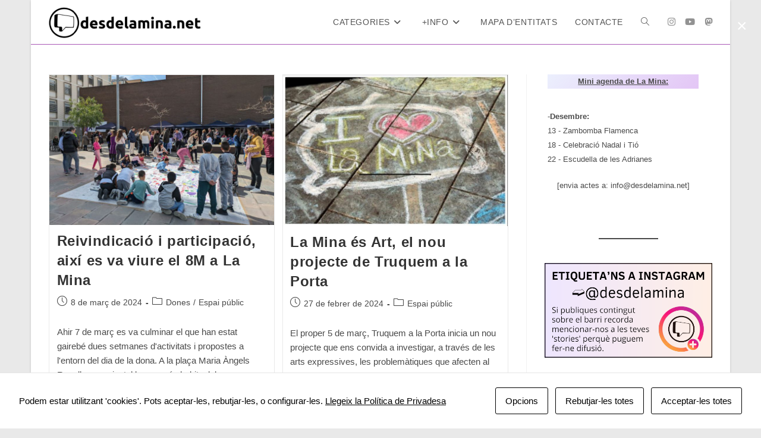

--- FILE ---
content_type: text/html; charset=UTF-8
request_url: https://desdelamina.net/category/espai-public/page/6/
body_size: 23110
content:
<!DOCTYPE html>
<html class="html" lang="ca" prefix="og: http://ogp.me/ns#">
<head>
	<meta charset="UTF-8">
	<link rel="profile" href="https://gmpg.org/xfn/11">

	<title>Espai públic &#8211; Pàgina 6 &#8211; desdelamina.net</title>
<meta name='robots' content='max-image-preview:large' />
<meta name="viewport" content="width=device-width, initial-scale=1"><link rel='dns-prefetch' href='//www.googletagmanager.com' />
<link rel='dns-prefetch' href='//stats.wp.com' />
<link rel="alternate" type="application/rss+xml" title="desdelamina.net &raquo; Canal d&#039;informació" href="https://desdelamina.net/feed/" />
<link rel="alternate" type="application/rss+xml" title="desdelamina.net &raquo; Canal dels comentaris" href="https://desdelamina.net/comments/feed/" />
<link rel="alternate" type="application/rss+xml" title="desdelamina.net &raquo; Espai públic Canal de les categories" href="https://desdelamina.net/category/espai-public/feed/" />
<style id='wp-img-auto-sizes-contain-inline-css'>
img:is([sizes=auto i],[sizes^="auto," i]){contain-intrinsic-size:3000px 1500px}
/*# sourceURL=wp-img-auto-sizes-contain-inline-css */
</style>
<style id='wp-emoji-styles-inline-css'>

	img.wp-smiley, img.emoji {
		display: inline !important;
		border: none !important;
		box-shadow: none !important;
		height: 1em !important;
		width: 1em !important;
		margin: 0 0.07em !important;
		vertical-align: -0.1em !important;
		background: none !important;
		padding: 0 !important;
	}
/*# sourceURL=wp-emoji-styles-inline-css */
</style>
<style id='wp-block-library-inline-css'>
:root{--wp-block-synced-color:#7a00df;--wp-block-synced-color--rgb:122,0,223;--wp-bound-block-color:var(--wp-block-synced-color);--wp-editor-canvas-background:#ddd;--wp-admin-theme-color:#007cba;--wp-admin-theme-color--rgb:0,124,186;--wp-admin-theme-color-darker-10:#006ba1;--wp-admin-theme-color-darker-10--rgb:0,107,160.5;--wp-admin-theme-color-darker-20:#005a87;--wp-admin-theme-color-darker-20--rgb:0,90,135;--wp-admin-border-width-focus:2px}@media (min-resolution:192dpi){:root{--wp-admin-border-width-focus:1.5px}}.wp-element-button{cursor:pointer}:root .has-very-light-gray-background-color{background-color:#eee}:root .has-very-dark-gray-background-color{background-color:#313131}:root .has-very-light-gray-color{color:#eee}:root .has-very-dark-gray-color{color:#313131}:root .has-vivid-green-cyan-to-vivid-cyan-blue-gradient-background{background:linear-gradient(135deg,#00d084,#0693e3)}:root .has-purple-crush-gradient-background{background:linear-gradient(135deg,#34e2e4,#4721fb 50%,#ab1dfe)}:root .has-hazy-dawn-gradient-background{background:linear-gradient(135deg,#faaca8,#dad0ec)}:root .has-subdued-olive-gradient-background{background:linear-gradient(135deg,#fafae1,#67a671)}:root .has-atomic-cream-gradient-background{background:linear-gradient(135deg,#fdd79a,#004a59)}:root .has-nightshade-gradient-background{background:linear-gradient(135deg,#330968,#31cdcf)}:root .has-midnight-gradient-background{background:linear-gradient(135deg,#020381,#2874fc)}:root{--wp--preset--font-size--normal:16px;--wp--preset--font-size--huge:42px}.has-regular-font-size{font-size:1em}.has-larger-font-size{font-size:2.625em}.has-normal-font-size{font-size:var(--wp--preset--font-size--normal)}.has-huge-font-size{font-size:var(--wp--preset--font-size--huge)}.has-text-align-center{text-align:center}.has-text-align-left{text-align:left}.has-text-align-right{text-align:right}.has-fit-text{white-space:nowrap!important}#end-resizable-editor-section{display:none}.aligncenter{clear:both}.items-justified-left{justify-content:flex-start}.items-justified-center{justify-content:center}.items-justified-right{justify-content:flex-end}.items-justified-space-between{justify-content:space-between}.screen-reader-text{border:0;clip-path:inset(50%);height:1px;margin:-1px;overflow:hidden;padding:0;position:absolute;width:1px;word-wrap:normal!important}.screen-reader-text:focus{background-color:#ddd;clip-path:none;color:#444;display:block;font-size:1em;height:auto;left:5px;line-height:normal;padding:15px 23px 14px;text-decoration:none;top:5px;width:auto;z-index:100000}html :where(.has-border-color){border-style:solid}html :where([style*=border-top-color]){border-top-style:solid}html :where([style*=border-right-color]){border-right-style:solid}html :where([style*=border-bottom-color]){border-bottom-style:solid}html :where([style*=border-left-color]){border-left-style:solid}html :where([style*=border-width]){border-style:solid}html :where([style*=border-top-width]){border-top-style:solid}html :where([style*=border-right-width]){border-right-style:solid}html :where([style*=border-bottom-width]){border-bottom-style:solid}html :where([style*=border-left-width]){border-left-style:solid}html :where(img[class*=wp-image-]){height:auto;max-width:100%}:where(figure){margin:0 0 1em}html :where(.is-position-sticky){--wp-admin--admin-bar--position-offset:var(--wp-admin--admin-bar--height,0px)}@media screen and (max-width:600px){html :where(.is-position-sticky){--wp-admin--admin-bar--position-offset:0px}}

/*# sourceURL=wp-block-library-inline-css */
</style><style id='wp-block-heading-inline-css'>
h1:where(.wp-block-heading).has-background,h2:where(.wp-block-heading).has-background,h3:where(.wp-block-heading).has-background,h4:where(.wp-block-heading).has-background,h5:where(.wp-block-heading).has-background,h6:where(.wp-block-heading).has-background{padding:1.25em 2.375em}h1.has-text-align-left[style*=writing-mode]:where([style*=vertical-lr]),h1.has-text-align-right[style*=writing-mode]:where([style*=vertical-rl]),h2.has-text-align-left[style*=writing-mode]:where([style*=vertical-lr]),h2.has-text-align-right[style*=writing-mode]:where([style*=vertical-rl]),h3.has-text-align-left[style*=writing-mode]:where([style*=vertical-lr]),h3.has-text-align-right[style*=writing-mode]:where([style*=vertical-rl]),h4.has-text-align-left[style*=writing-mode]:where([style*=vertical-lr]),h4.has-text-align-right[style*=writing-mode]:where([style*=vertical-rl]),h5.has-text-align-left[style*=writing-mode]:where([style*=vertical-lr]),h5.has-text-align-right[style*=writing-mode]:where([style*=vertical-rl]),h6.has-text-align-left[style*=writing-mode]:where([style*=vertical-lr]),h6.has-text-align-right[style*=writing-mode]:where([style*=vertical-rl]){rotate:180deg}
/*# sourceURL=https://desdelamina.net/wp-includes/blocks/heading/style.min.css */
</style>
<style id='wp-block-image-inline-css'>
.wp-block-image>a,.wp-block-image>figure>a{display:inline-block}.wp-block-image img{box-sizing:border-box;height:auto;max-width:100%;vertical-align:bottom}@media not (prefers-reduced-motion){.wp-block-image img.hide{visibility:hidden}.wp-block-image img.show{animation:show-content-image .4s}}.wp-block-image[style*=border-radius] img,.wp-block-image[style*=border-radius]>a{border-radius:inherit}.wp-block-image.has-custom-border img{box-sizing:border-box}.wp-block-image.aligncenter{text-align:center}.wp-block-image.alignfull>a,.wp-block-image.alignwide>a{width:100%}.wp-block-image.alignfull img,.wp-block-image.alignwide img{height:auto;width:100%}.wp-block-image .aligncenter,.wp-block-image .alignleft,.wp-block-image .alignright,.wp-block-image.aligncenter,.wp-block-image.alignleft,.wp-block-image.alignright{display:table}.wp-block-image .aligncenter>figcaption,.wp-block-image .alignleft>figcaption,.wp-block-image .alignright>figcaption,.wp-block-image.aligncenter>figcaption,.wp-block-image.alignleft>figcaption,.wp-block-image.alignright>figcaption{caption-side:bottom;display:table-caption}.wp-block-image .alignleft{float:left;margin:.5em 1em .5em 0}.wp-block-image .alignright{float:right;margin:.5em 0 .5em 1em}.wp-block-image .aligncenter{margin-left:auto;margin-right:auto}.wp-block-image :where(figcaption){margin-bottom:1em;margin-top:.5em}.wp-block-image.is-style-circle-mask img{border-radius:9999px}@supports ((-webkit-mask-image:none) or (mask-image:none)) or (-webkit-mask-image:none){.wp-block-image.is-style-circle-mask img{border-radius:0;-webkit-mask-image:url('data:image/svg+xml;utf8,<svg viewBox="0 0 100 100" xmlns="http://www.w3.org/2000/svg"><circle cx="50" cy="50" r="50"/></svg>');mask-image:url('data:image/svg+xml;utf8,<svg viewBox="0 0 100 100" xmlns="http://www.w3.org/2000/svg"><circle cx="50" cy="50" r="50"/></svg>');mask-mode:alpha;-webkit-mask-position:center;mask-position:center;-webkit-mask-repeat:no-repeat;mask-repeat:no-repeat;-webkit-mask-size:contain;mask-size:contain}}:root :where(.wp-block-image.is-style-rounded img,.wp-block-image .is-style-rounded img){border-radius:9999px}.wp-block-image figure{margin:0}.wp-lightbox-container{display:flex;flex-direction:column;position:relative}.wp-lightbox-container img{cursor:zoom-in}.wp-lightbox-container img:hover+button{opacity:1}.wp-lightbox-container button{align-items:center;backdrop-filter:blur(16px) saturate(180%);background-color:#5a5a5a40;border:none;border-radius:4px;cursor:zoom-in;display:flex;height:20px;justify-content:center;opacity:0;padding:0;position:absolute;right:16px;text-align:center;top:16px;width:20px;z-index:100}@media not (prefers-reduced-motion){.wp-lightbox-container button{transition:opacity .2s ease}}.wp-lightbox-container button:focus-visible{outline:3px auto #5a5a5a40;outline:3px auto -webkit-focus-ring-color;outline-offset:3px}.wp-lightbox-container button:hover{cursor:pointer;opacity:1}.wp-lightbox-container button:focus{opacity:1}.wp-lightbox-container button:focus,.wp-lightbox-container button:hover,.wp-lightbox-container button:not(:hover):not(:active):not(.has-background){background-color:#5a5a5a40;border:none}.wp-lightbox-overlay{box-sizing:border-box;cursor:zoom-out;height:100vh;left:0;overflow:hidden;position:fixed;top:0;visibility:hidden;width:100%;z-index:100000}.wp-lightbox-overlay .close-button{align-items:center;cursor:pointer;display:flex;justify-content:center;min-height:40px;min-width:40px;padding:0;position:absolute;right:calc(env(safe-area-inset-right) + 16px);top:calc(env(safe-area-inset-top) + 16px);z-index:5000000}.wp-lightbox-overlay .close-button:focus,.wp-lightbox-overlay .close-button:hover,.wp-lightbox-overlay .close-button:not(:hover):not(:active):not(.has-background){background:none;border:none}.wp-lightbox-overlay .lightbox-image-container{height:var(--wp--lightbox-container-height);left:50%;overflow:hidden;position:absolute;top:50%;transform:translate(-50%,-50%);transform-origin:top left;width:var(--wp--lightbox-container-width);z-index:9999999999}.wp-lightbox-overlay .wp-block-image{align-items:center;box-sizing:border-box;display:flex;height:100%;justify-content:center;margin:0;position:relative;transform-origin:0 0;width:100%;z-index:3000000}.wp-lightbox-overlay .wp-block-image img{height:var(--wp--lightbox-image-height);min-height:var(--wp--lightbox-image-height);min-width:var(--wp--lightbox-image-width);width:var(--wp--lightbox-image-width)}.wp-lightbox-overlay .wp-block-image figcaption{display:none}.wp-lightbox-overlay button{background:none;border:none}.wp-lightbox-overlay .scrim{background-color:#fff;height:100%;opacity:.9;position:absolute;width:100%;z-index:2000000}.wp-lightbox-overlay.active{visibility:visible}@media not (prefers-reduced-motion){.wp-lightbox-overlay.active{animation:turn-on-visibility .25s both}.wp-lightbox-overlay.active img{animation:turn-on-visibility .35s both}.wp-lightbox-overlay.show-closing-animation:not(.active){animation:turn-off-visibility .35s both}.wp-lightbox-overlay.show-closing-animation:not(.active) img{animation:turn-off-visibility .25s both}.wp-lightbox-overlay.zoom.active{animation:none;opacity:1;visibility:visible}.wp-lightbox-overlay.zoom.active .lightbox-image-container{animation:lightbox-zoom-in .4s}.wp-lightbox-overlay.zoom.active .lightbox-image-container img{animation:none}.wp-lightbox-overlay.zoom.active .scrim{animation:turn-on-visibility .4s forwards}.wp-lightbox-overlay.zoom.show-closing-animation:not(.active){animation:none}.wp-lightbox-overlay.zoom.show-closing-animation:not(.active) .lightbox-image-container{animation:lightbox-zoom-out .4s}.wp-lightbox-overlay.zoom.show-closing-animation:not(.active) .lightbox-image-container img{animation:none}.wp-lightbox-overlay.zoom.show-closing-animation:not(.active) .scrim{animation:turn-off-visibility .4s forwards}}@keyframes show-content-image{0%{visibility:hidden}99%{visibility:hidden}to{visibility:visible}}@keyframes turn-on-visibility{0%{opacity:0}to{opacity:1}}@keyframes turn-off-visibility{0%{opacity:1;visibility:visible}99%{opacity:0;visibility:visible}to{opacity:0;visibility:hidden}}@keyframes lightbox-zoom-in{0%{transform:translate(calc((-100vw + var(--wp--lightbox-scrollbar-width))/2 + var(--wp--lightbox-initial-left-position)),calc(-50vh + var(--wp--lightbox-initial-top-position))) scale(var(--wp--lightbox-scale))}to{transform:translate(-50%,-50%) scale(1)}}@keyframes lightbox-zoom-out{0%{transform:translate(-50%,-50%) scale(1);visibility:visible}99%{visibility:visible}to{transform:translate(calc((-100vw + var(--wp--lightbox-scrollbar-width))/2 + var(--wp--lightbox-initial-left-position)),calc(-50vh + var(--wp--lightbox-initial-top-position))) scale(var(--wp--lightbox-scale));visibility:hidden}}
/*# sourceURL=https://desdelamina.net/wp-includes/blocks/image/style.min.css */
</style>
<style id='wp-block-image-theme-inline-css'>
:root :where(.wp-block-image figcaption){color:#555;font-size:13px;text-align:center}.is-dark-theme :root :where(.wp-block-image figcaption){color:#ffffffa6}.wp-block-image{margin:0 0 1em}
/*# sourceURL=https://desdelamina.net/wp-includes/blocks/image/theme.min.css */
</style>
<style id='wp-block-latest-posts-inline-css'>
.wp-block-latest-posts{box-sizing:border-box}.wp-block-latest-posts.alignleft{margin-right:2em}.wp-block-latest-posts.alignright{margin-left:2em}.wp-block-latest-posts.wp-block-latest-posts__list{list-style:none}.wp-block-latest-posts.wp-block-latest-posts__list li{clear:both;overflow-wrap:break-word}.wp-block-latest-posts.is-grid{display:flex;flex-wrap:wrap}.wp-block-latest-posts.is-grid li{margin:0 1.25em 1.25em 0;width:100%}@media (min-width:600px){.wp-block-latest-posts.columns-2 li{width:calc(50% - .625em)}.wp-block-latest-posts.columns-2 li:nth-child(2n){margin-right:0}.wp-block-latest-posts.columns-3 li{width:calc(33.33333% - .83333em)}.wp-block-latest-posts.columns-3 li:nth-child(3n){margin-right:0}.wp-block-latest-posts.columns-4 li{width:calc(25% - .9375em)}.wp-block-latest-posts.columns-4 li:nth-child(4n){margin-right:0}.wp-block-latest-posts.columns-5 li{width:calc(20% - 1em)}.wp-block-latest-posts.columns-5 li:nth-child(5n){margin-right:0}.wp-block-latest-posts.columns-6 li{width:calc(16.66667% - 1.04167em)}.wp-block-latest-posts.columns-6 li:nth-child(6n){margin-right:0}}:root :where(.wp-block-latest-posts.is-grid){padding:0}:root :where(.wp-block-latest-posts.wp-block-latest-posts__list){padding-left:0}.wp-block-latest-posts__post-author,.wp-block-latest-posts__post-date{display:block;font-size:.8125em}.wp-block-latest-posts__post-excerpt,.wp-block-latest-posts__post-full-content{margin-bottom:1em;margin-top:.5em}.wp-block-latest-posts__featured-image a{display:inline-block}.wp-block-latest-posts__featured-image img{height:auto;max-width:100%;width:auto}.wp-block-latest-posts__featured-image.alignleft{float:left;margin-right:1em}.wp-block-latest-posts__featured-image.alignright{float:right;margin-left:1em}.wp-block-latest-posts__featured-image.aligncenter{margin-bottom:1em;text-align:center}
/*# sourceURL=https://desdelamina.net/wp-includes/blocks/latest-posts/style.min.css */
</style>
<style id='wp-block-columns-inline-css'>
.wp-block-columns{box-sizing:border-box;display:flex;flex-wrap:wrap!important}@media (min-width:782px){.wp-block-columns{flex-wrap:nowrap!important}}.wp-block-columns{align-items:normal!important}.wp-block-columns.are-vertically-aligned-top{align-items:flex-start}.wp-block-columns.are-vertically-aligned-center{align-items:center}.wp-block-columns.are-vertically-aligned-bottom{align-items:flex-end}@media (max-width:781px){.wp-block-columns:not(.is-not-stacked-on-mobile)>.wp-block-column{flex-basis:100%!important}}@media (min-width:782px){.wp-block-columns:not(.is-not-stacked-on-mobile)>.wp-block-column{flex-basis:0;flex-grow:1}.wp-block-columns:not(.is-not-stacked-on-mobile)>.wp-block-column[style*=flex-basis]{flex-grow:0}}.wp-block-columns.is-not-stacked-on-mobile{flex-wrap:nowrap!important}.wp-block-columns.is-not-stacked-on-mobile>.wp-block-column{flex-basis:0;flex-grow:1}.wp-block-columns.is-not-stacked-on-mobile>.wp-block-column[style*=flex-basis]{flex-grow:0}:where(.wp-block-columns){margin-bottom:1.75em}:where(.wp-block-columns.has-background){padding:1.25em 2.375em}.wp-block-column{flex-grow:1;min-width:0;overflow-wrap:break-word;word-break:break-word}.wp-block-column.is-vertically-aligned-top{align-self:flex-start}.wp-block-column.is-vertically-aligned-center{align-self:center}.wp-block-column.is-vertically-aligned-bottom{align-self:flex-end}.wp-block-column.is-vertically-aligned-stretch{align-self:stretch}.wp-block-column.is-vertically-aligned-bottom,.wp-block-column.is-vertically-aligned-center,.wp-block-column.is-vertically-aligned-top{width:100%}
/*# sourceURL=https://desdelamina.net/wp-includes/blocks/columns/style.min.css */
</style>
<style id='wp-block-paragraph-inline-css'>
.is-small-text{font-size:.875em}.is-regular-text{font-size:1em}.is-large-text{font-size:2.25em}.is-larger-text{font-size:3em}.has-drop-cap:not(:focus):first-letter{float:left;font-size:8.4em;font-style:normal;font-weight:100;line-height:.68;margin:.05em .1em 0 0;text-transform:uppercase}body.rtl .has-drop-cap:not(:focus):first-letter{float:none;margin-left:.1em}p.has-drop-cap.has-background{overflow:hidden}:root :where(p.has-background){padding:1.25em 2.375em}:where(p.has-text-color:not(.has-link-color)) a{color:inherit}p.has-text-align-left[style*="writing-mode:vertical-lr"],p.has-text-align-right[style*="writing-mode:vertical-rl"]{rotate:180deg}
/*# sourceURL=https://desdelamina.net/wp-includes/blocks/paragraph/style.min.css */
</style>
<style id='wp-block-separator-inline-css'>
@charset "UTF-8";.wp-block-separator{border:none;border-top:2px solid}:root :where(.wp-block-separator.is-style-dots){height:auto;line-height:1;text-align:center}:root :where(.wp-block-separator.is-style-dots):before{color:currentColor;content:"···";font-family:serif;font-size:1.5em;letter-spacing:2em;padding-left:2em}.wp-block-separator.is-style-dots{background:none!important;border:none!important}
/*# sourceURL=https://desdelamina.net/wp-includes/blocks/separator/style.min.css */
</style>
<style id='wp-block-separator-theme-inline-css'>
.wp-block-separator.has-css-opacity{opacity:.4}.wp-block-separator{border:none;border-bottom:2px solid;margin-left:auto;margin-right:auto}.wp-block-separator.has-alpha-channel-opacity{opacity:1}.wp-block-separator:not(.is-style-wide):not(.is-style-dots){width:100px}.wp-block-separator.has-background:not(.is-style-dots){border-bottom:none;height:1px}.wp-block-separator.has-background:not(.is-style-wide):not(.is-style-dots){height:2px}
/*# sourceURL=https://desdelamina.net/wp-includes/blocks/separator/theme.min.css */
</style>
<style id='wp-block-spacer-inline-css'>
.wp-block-spacer{clear:both}
/*# sourceURL=https://desdelamina.net/wp-includes/blocks/spacer/style.min.css */
</style>
<style id='global-styles-inline-css'>
:root{--wp--preset--aspect-ratio--square: 1;--wp--preset--aspect-ratio--4-3: 4/3;--wp--preset--aspect-ratio--3-4: 3/4;--wp--preset--aspect-ratio--3-2: 3/2;--wp--preset--aspect-ratio--2-3: 2/3;--wp--preset--aspect-ratio--16-9: 16/9;--wp--preset--aspect-ratio--9-16: 9/16;--wp--preset--color--black: #000000;--wp--preset--color--cyan-bluish-gray: #abb8c3;--wp--preset--color--white: #ffffff;--wp--preset--color--pale-pink: #f78da7;--wp--preset--color--vivid-red: #cf2e2e;--wp--preset--color--luminous-vivid-orange: #ff6900;--wp--preset--color--luminous-vivid-amber: #fcb900;--wp--preset--color--light-green-cyan: #7bdcb5;--wp--preset--color--vivid-green-cyan: #00d084;--wp--preset--color--pale-cyan-blue: #8ed1fc;--wp--preset--color--vivid-cyan-blue: #0693e3;--wp--preset--color--vivid-purple: #9b51e0;--wp--preset--gradient--vivid-cyan-blue-to-vivid-purple: linear-gradient(135deg,rgb(6,147,227) 0%,rgb(155,81,224) 100%);--wp--preset--gradient--light-green-cyan-to-vivid-green-cyan: linear-gradient(135deg,rgb(122,220,180) 0%,rgb(0,208,130) 100%);--wp--preset--gradient--luminous-vivid-amber-to-luminous-vivid-orange: linear-gradient(135deg,rgb(252,185,0) 0%,rgb(255,105,0) 100%);--wp--preset--gradient--luminous-vivid-orange-to-vivid-red: linear-gradient(135deg,rgb(255,105,0) 0%,rgb(207,46,46) 100%);--wp--preset--gradient--very-light-gray-to-cyan-bluish-gray: linear-gradient(135deg,rgb(238,238,238) 0%,rgb(169,184,195) 100%);--wp--preset--gradient--cool-to-warm-spectrum: linear-gradient(135deg,rgb(74,234,220) 0%,rgb(151,120,209) 20%,rgb(207,42,186) 40%,rgb(238,44,130) 60%,rgb(251,105,98) 80%,rgb(254,248,76) 100%);--wp--preset--gradient--blush-light-purple: linear-gradient(135deg,rgb(255,206,236) 0%,rgb(152,150,240) 100%);--wp--preset--gradient--blush-bordeaux: linear-gradient(135deg,rgb(254,205,165) 0%,rgb(254,45,45) 50%,rgb(107,0,62) 100%);--wp--preset--gradient--luminous-dusk: linear-gradient(135deg,rgb(255,203,112) 0%,rgb(199,81,192) 50%,rgb(65,88,208) 100%);--wp--preset--gradient--pale-ocean: linear-gradient(135deg,rgb(255,245,203) 0%,rgb(182,227,212) 50%,rgb(51,167,181) 100%);--wp--preset--gradient--electric-grass: linear-gradient(135deg,rgb(202,248,128) 0%,rgb(113,206,126) 100%);--wp--preset--gradient--midnight: linear-gradient(135deg,rgb(2,3,129) 0%,rgb(40,116,252) 100%);--wp--preset--font-size--small: 13px;--wp--preset--font-size--medium: 20px;--wp--preset--font-size--large: 36px;--wp--preset--font-size--x-large: 42px;--wp--preset--spacing--20: 0.44rem;--wp--preset--spacing--30: 0.67rem;--wp--preset--spacing--40: 1rem;--wp--preset--spacing--50: 1.5rem;--wp--preset--spacing--60: 2.25rem;--wp--preset--spacing--70: 3.38rem;--wp--preset--spacing--80: 5.06rem;--wp--preset--shadow--natural: 6px 6px 9px rgba(0, 0, 0, 0.2);--wp--preset--shadow--deep: 12px 12px 50px rgba(0, 0, 0, 0.4);--wp--preset--shadow--sharp: 6px 6px 0px rgba(0, 0, 0, 0.2);--wp--preset--shadow--outlined: 6px 6px 0px -3px rgb(255, 255, 255), 6px 6px rgb(0, 0, 0);--wp--preset--shadow--crisp: 6px 6px 0px rgb(0, 0, 0);}:where(.is-layout-flex){gap: 0.5em;}:where(.is-layout-grid){gap: 0.5em;}body .is-layout-flex{display: flex;}.is-layout-flex{flex-wrap: wrap;align-items: center;}.is-layout-flex > :is(*, div){margin: 0;}body .is-layout-grid{display: grid;}.is-layout-grid > :is(*, div){margin: 0;}:where(.wp-block-columns.is-layout-flex){gap: 2em;}:where(.wp-block-columns.is-layout-grid){gap: 2em;}:where(.wp-block-post-template.is-layout-flex){gap: 1.25em;}:where(.wp-block-post-template.is-layout-grid){gap: 1.25em;}.has-black-color{color: var(--wp--preset--color--black) !important;}.has-cyan-bluish-gray-color{color: var(--wp--preset--color--cyan-bluish-gray) !important;}.has-white-color{color: var(--wp--preset--color--white) !important;}.has-pale-pink-color{color: var(--wp--preset--color--pale-pink) !important;}.has-vivid-red-color{color: var(--wp--preset--color--vivid-red) !important;}.has-luminous-vivid-orange-color{color: var(--wp--preset--color--luminous-vivid-orange) !important;}.has-luminous-vivid-amber-color{color: var(--wp--preset--color--luminous-vivid-amber) !important;}.has-light-green-cyan-color{color: var(--wp--preset--color--light-green-cyan) !important;}.has-vivid-green-cyan-color{color: var(--wp--preset--color--vivid-green-cyan) !important;}.has-pale-cyan-blue-color{color: var(--wp--preset--color--pale-cyan-blue) !important;}.has-vivid-cyan-blue-color{color: var(--wp--preset--color--vivid-cyan-blue) !important;}.has-vivid-purple-color{color: var(--wp--preset--color--vivid-purple) !important;}.has-black-background-color{background-color: var(--wp--preset--color--black) !important;}.has-cyan-bluish-gray-background-color{background-color: var(--wp--preset--color--cyan-bluish-gray) !important;}.has-white-background-color{background-color: var(--wp--preset--color--white) !important;}.has-pale-pink-background-color{background-color: var(--wp--preset--color--pale-pink) !important;}.has-vivid-red-background-color{background-color: var(--wp--preset--color--vivid-red) !important;}.has-luminous-vivid-orange-background-color{background-color: var(--wp--preset--color--luminous-vivid-orange) !important;}.has-luminous-vivid-amber-background-color{background-color: var(--wp--preset--color--luminous-vivid-amber) !important;}.has-light-green-cyan-background-color{background-color: var(--wp--preset--color--light-green-cyan) !important;}.has-vivid-green-cyan-background-color{background-color: var(--wp--preset--color--vivid-green-cyan) !important;}.has-pale-cyan-blue-background-color{background-color: var(--wp--preset--color--pale-cyan-blue) !important;}.has-vivid-cyan-blue-background-color{background-color: var(--wp--preset--color--vivid-cyan-blue) !important;}.has-vivid-purple-background-color{background-color: var(--wp--preset--color--vivid-purple) !important;}.has-black-border-color{border-color: var(--wp--preset--color--black) !important;}.has-cyan-bluish-gray-border-color{border-color: var(--wp--preset--color--cyan-bluish-gray) !important;}.has-white-border-color{border-color: var(--wp--preset--color--white) !important;}.has-pale-pink-border-color{border-color: var(--wp--preset--color--pale-pink) !important;}.has-vivid-red-border-color{border-color: var(--wp--preset--color--vivid-red) !important;}.has-luminous-vivid-orange-border-color{border-color: var(--wp--preset--color--luminous-vivid-orange) !important;}.has-luminous-vivid-amber-border-color{border-color: var(--wp--preset--color--luminous-vivid-amber) !important;}.has-light-green-cyan-border-color{border-color: var(--wp--preset--color--light-green-cyan) !important;}.has-vivid-green-cyan-border-color{border-color: var(--wp--preset--color--vivid-green-cyan) !important;}.has-pale-cyan-blue-border-color{border-color: var(--wp--preset--color--pale-cyan-blue) !important;}.has-vivid-cyan-blue-border-color{border-color: var(--wp--preset--color--vivid-cyan-blue) !important;}.has-vivid-purple-border-color{border-color: var(--wp--preset--color--vivid-purple) !important;}.has-vivid-cyan-blue-to-vivid-purple-gradient-background{background: var(--wp--preset--gradient--vivid-cyan-blue-to-vivid-purple) !important;}.has-light-green-cyan-to-vivid-green-cyan-gradient-background{background: var(--wp--preset--gradient--light-green-cyan-to-vivid-green-cyan) !important;}.has-luminous-vivid-amber-to-luminous-vivid-orange-gradient-background{background: var(--wp--preset--gradient--luminous-vivid-amber-to-luminous-vivid-orange) !important;}.has-luminous-vivid-orange-to-vivid-red-gradient-background{background: var(--wp--preset--gradient--luminous-vivid-orange-to-vivid-red) !important;}.has-very-light-gray-to-cyan-bluish-gray-gradient-background{background: var(--wp--preset--gradient--very-light-gray-to-cyan-bluish-gray) !important;}.has-cool-to-warm-spectrum-gradient-background{background: var(--wp--preset--gradient--cool-to-warm-spectrum) !important;}.has-blush-light-purple-gradient-background{background: var(--wp--preset--gradient--blush-light-purple) !important;}.has-blush-bordeaux-gradient-background{background: var(--wp--preset--gradient--blush-bordeaux) !important;}.has-luminous-dusk-gradient-background{background: var(--wp--preset--gradient--luminous-dusk) !important;}.has-pale-ocean-gradient-background{background: var(--wp--preset--gradient--pale-ocean) !important;}.has-electric-grass-gradient-background{background: var(--wp--preset--gradient--electric-grass) !important;}.has-midnight-gradient-background{background: var(--wp--preset--gradient--midnight) !important;}.has-small-font-size{font-size: var(--wp--preset--font-size--small) !important;}.has-medium-font-size{font-size: var(--wp--preset--font-size--medium) !important;}.has-large-font-size{font-size: var(--wp--preset--font-size--large) !important;}.has-x-large-font-size{font-size: var(--wp--preset--font-size--x-large) !important;}
:where(.wp-block-columns.is-layout-flex){gap: 2em;}:where(.wp-block-columns.is-layout-grid){gap: 2em;}
/*# sourceURL=global-styles-inline-css */
</style>
<style id='core-block-supports-inline-css'>
.wp-container-core-columns-is-layout-9d6595d7{flex-wrap:nowrap;}
/*# sourceURL=core-block-supports-inline-css */
</style>

<style id='classic-theme-styles-inline-css'>
/*! This file is auto-generated */
.wp-block-button__link{color:#fff;background-color:#32373c;border-radius:9999px;box-shadow:none;text-decoration:none;padding:calc(.667em + 2px) calc(1.333em + 2px);font-size:1.125em}.wp-block-file__button{background:#32373c;color:#fff;text-decoration:none}
/*# sourceURL=/wp-includes/css/classic-themes.min.css */
</style>
<link rel='stylesheet' id='post-slider-block-style-css-css' href='https://desdelamina.net/wp-content/plugins/gosign-posts-slider-block/dist/blocks.style.build.css?ver=6.9' media='all' />
<link rel='stylesheet' id='cookies-and-content-security-policy-css' href='https://desdelamina.net/wp-content/plugins/cookies-and-content-security-policy/css/cookies-and-content-security-policy.min.css?ver=2.34' media='all' />
<link rel='stylesheet' id='wpos-slick-style-css' href='https://desdelamina.net/wp-content/plugins/wp-responsive-recent-post-slider/assets/css/slick.css?ver=3.7.1' media='all' />
<link rel='stylesheet' id='wppsac-public-style-css' href='https://desdelamina.net/wp-content/plugins/wp-responsive-recent-post-slider/assets/css/recent-post-style.css?ver=3.7.1' media='all' />
<link rel='stylesheet' id='oceanwp-style-css' href='https://desdelamina.net/wp-content/themes/oceanwp/assets/css/style.min.css?ver=1.0' media='all' />
<link rel='stylesheet' id='child-style-css' href='https://desdelamina.net/wp-content/themes/oceanwp-child-theme-master/style.css?ver=6.9' media='all' />
<link rel='stylesheet' id='font-awesome-css' href='https://desdelamina.net/wp-content/themes/oceanwp/assets/fonts/fontawesome/css/all.min.css?ver=6.7.2' media='all' />
<link rel='stylesheet' id='simple-line-icons-css' href='https://desdelamina.net/wp-content/themes/oceanwp/assets/css/third/simple-line-icons.min.css?ver=2.4.0' media='all' />
<link rel='stylesheet' id='oe-widgets-style-css' href='https://desdelamina.net/wp-content/plugins/ocean-extra/assets/css/widgets.css?ver=6.9' media='all' />
<link rel='stylesheet' id='ops-swiper-css' href='https://desdelamina.net/wp-content/plugins/ocean-posts-slider/assets/vendors/swiper/swiper-bundle.min.css?ver=6.9' media='all' />
<link rel='stylesheet' id='ops-styles-css' href='https://desdelamina.net/wp-content/plugins/ocean-posts-slider/assets/css/style.min.css?ver=6.9' media='all' />
<script src="https://desdelamina.net/wp-includes/js/dist/vendor/react.min.js?ver=18.3.1.1" id="react-js"></script>
<script src="https://desdelamina.net/wp-includes/js/dist/vendor/react-jsx-runtime.min.js?ver=18.3.1" id="react-jsx-runtime-js"></script>
<script src="https://desdelamina.net/wp-includes/js/dist/autop.min.js?ver=9fb50649848277dd318d" id="wp-autop-js"></script>
<script src="https://desdelamina.net/wp-includes/js/dist/blob.min.js?ver=9113eed771d446f4a556" id="wp-blob-js"></script>
<script src="https://desdelamina.net/wp-includes/js/dist/block-serialization-default-parser.min.js?ver=14d44daebf663d05d330" id="wp-block-serialization-default-parser-js"></script>
<script src="https://desdelamina.net/wp-includes/js/dist/hooks.min.js?ver=dd5603f07f9220ed27f1" id="wp-hooks-js"></script>
<script src="https://desdelamina.net/wp-includes/js/dist/deprecated.min.js?ver=e1f84915c5e8ae38964c" id="wp-deprecated-js"></script>
<script src="https://desdelamina.net/wp-includes/js/dist/dom.min.js?ver=26edef3be6483da3de2e" id="wp-dom-js"></script>
<script src="https://desdelamina.net/wp-includes/js/dist/vendor/react-dom.min.js?ver=18.3.1.1" id="react-dom-js"></script>
<script src="https://desdelamina.net/wp-includes/js/dist/escape-html.min.js?ver=6561a406d2d232a6fbd2" id="wp-escape-html-js"></script>
<script src="https://desdelamina.net/wp-includes/js/dist/element.min.js?ver=6a582b0c827fa25df3dd" id="wp-element-js"></script>
<script src="https://desdelamina.net/wp-includes/js/dist/is-shallow-equal.min.js?ver=e0f9f1d78d83f5196979" id="wp-is-shallow-equal-js"></script>
<script src="https://desdelamina.net/wp-includes/js/dist/i18n.min.js?ver=c26c3dc7bed366793375" id="wp-i18n-js"></script>
<script id="wp-i18n-js-after">
wp.i18n.setLocaleData( { 'text direction\u0004ltr': [ 'ltr' ] } );
//# sourceURL=wp-i18n-js-after
</script>
<script id="wp-keycodes-js-translations">
( function( domain, translations ) {
	var localeData = translations.locale_data[ domain ] || translations.locale_data.messages;
	localeData[""].domain = domain;
	wp.i18n.setLocaleData( localeData, domain );
} )( "default", {"translation-revision-date":"2025-11-28 22:29:59+0000","generator":"GlotPress\/4.0.3","domain":"messages","locale_data":{"messages":{"":{"domain":"messages","plural-forms":"nplurals=2; plural=n != 1;","lang":"ca"},"Tilde":["Titlla"],"Backtick":["Accent obert"],"Period":["Per\u00edode"],"Comma":["Coma"]}},"comment":{"reference":"wp-includes\/js\/dist\/keycodes.js"}} );
//# sourceURL=wp-keycodes-js-translations
</script>
<script src="https://desdelamina.net/wp-includes/js/dist/keycodes.min.js?ver=34c8fb5e7a594a1c8037" id="wp-keycodes-js"></script>
<script src="https://desdelamina.net/wp-includes/js/dist/priority-queue.min.js?ver=2d59d091223ee9a33838" id="wp-priority-queue-js"></script>
<script src="https://desdelamina.net/wp-includes/js/dist/compose.min.js?ver=7a9b375d8c19cf9d3d9b" id="wp-compose-js"></script>
<script src="https://desdelamina.net/wp-includes/js/dist/private-apis.min.js?ver=4f465748bda624774139" id="wp-private-apis-js"></script>
<script src="https://desdelamina.net/wp-includes/js/dist/redux-routine.min.js?ver=8bb92d45458b29590f53" id="wp-redux-routine-js"></script>
<script src="https://desdelamina.net/wp-includes/js/dist/data.min.js?ver=f940198280891b0b6318" id="wp-data-js"></script>
<script id="wp-data-js-after">
( function() {
	var userId = 0;
	var storageKey = "WP_DATA_USER_" + userId;
	wp.data
		.use( wp.data.plugins.persistence, { storageKey: storageKey } );
} )();
//# sourceURL=wp-data-js-after
</script>
<script src="https://desdelamina.net/wp-includes/js/dist/html-entities.min.js?ver=e8b78b18a162491d5e5f" id="wp-html-entities-js"></script>
<script src="https://desdelamina.net/wp-includes/js/dist/dom-ready.min.js?ver=f77871ff7694fffea381" id="wp-dom-ready-js"></script>
<script id="wp-a11y-js-translations">
( function( domain, translations ) {
	var localeData = translations.locale_data[ domain ] || translations.locale_data.messages;
	localeData[""].domain = domain;
	wp.i18n.setLocaleData( localeData, domain );
} )( "default", {"translation-revision-date":"2025-11-28 22:29:59+0000","generator":"GlotPress\/4.0.3","domain":"messages","locale_data":{"messages":{"":{"domain":"messages","plural-forms":"nplurals=2; plural=n != 1;","lang":"ca"},"Notifications":["Notificacions"]}},"comment":{"reference":"wp-includes\/js\/dist\/a11y.js"}} );
//# sourceURL=wp-a11y-js-translations
</script>
<script src="https://desdelamina.net/wp-includes/js/dist/a11y.min.js?ver=cb460b4676c94bd228ed" id="wp-a11y-js"></script>
<script id="wp-rich-text-js-translations">
( function( domain, translations ) {
	var localeData = translations.locale_data[ domain ] || translations.locale_data.messages;
	localeData[""].domain = domain;
	wp.i18n.setLocaleData( localeData, domain );
} )( "default", {"translation-revision-date":"2025-11-28 22:29:59+0000","generator":"GlotPress\/4.0.3","domain":"messages","locale_data":{"messages":{"":{"domain":"messages","plural-forms":"nplurals=2; plural=n != 1;","lang":"ca"},"%s applied.":["S'ha aplicat %s."],"%s removed.":["S'ha suprimit %s."]}},"comment":{"reference":"wp-includes\/js\/dist\/rich-text.js"}} );
//# sourceURL=wp-rich-text-js-translations
</script>
<script src="https://desdelamina.net/wp-includes/js/dist/rich-text.min.js?ver=5bdbb44f3039529e3645" id="wp-rich-text-js"></script>
<script src="https://desdelamina.net/wp-includes/js/dist/shortcode.min.js?ver=0b3174183b858f2df320" id="wp-shortcode-js"></script>
<script src="https://desdelamina.net/wp-includes/js/dist/warning.min.js?ver=d69bc18c456d01c11d5a" id="wp-warning-js"></script>
<script id="wp-blocks-js-translations">
( function( domain, translations ) {
	var localeData = translations.locale_data[ domain ] || translations.locale_data.messages;
	localeData[""].domain = domain;
	wp.i18n.setLocaleData( localeData, domain );
} )( "default", {"translation-revision-date":"2025-11-28 22:29:59+0000","generator":"GlotPress\/4.0.3","domain":"messages","locale_data":{"messages":{"":{"domain":"messages","plural-forms":"nplurals=2; plural=n != 1;","lang":"ca"},"%1$s Block. Row %2$d":["Bloc %1$s. Fila %2$d."],"Design":["Disseny"],"%s Block":["Bloc %s"],"%1$s Block. %2$s":["Bloc %1$s. %2$s"],"%1$s Block. Column %2$d":["Bloc %1$s. Columna %2$d"],"%1$s Block. Column %2$d. %3$s":["Bloc %1$s. %2$d columna. %3$s"],"%1$s Block. Row %2$d. %3$s":["Bloc %1$s. %2$d fila. %3$s"],"Reusable blocks":["Blocs reutilitzables"],"Embeds":["Incrustats"],"Text":["Text"],"Widgets":["Ginys"],"Theme":["Tema"],"Media":["M\u00e8dia"]}},"comment":{"reference":"wp-includes\/js\/dist\/blocks.js"}} );
//# sourceURL=wp-blocks-js-translations
</script>
<script src="https://desdelamina.net/wp-includes/js/dist/blocks.min.js?ver=de131db49fa830bc97da" id="wp-blocks-js"></script>
<script src="https://desdelamina.net/wp-includes/js/jquery/jquery.min.js?ver=3.7.1" id="jquery-core-js"></script>
<script src="https://desdelamina.net/wp-includes/js/jquery/jquery-migrate.min.js?ver=3.4.1" id="jquery-migrate-js"></script>
<script src="https://desdelamina.net/wp-content/plugins/gosign-posts-slider-block/src/js/slick/slick.min.js?ver=1" id="post-slider-block-slider-lib-load-js"></script>
<script src="https://desdelamina.net/wp-content/plugins/gosign-posts-slider-block/src/js/slider.js?ver=1" id="post-slider-block-slide-custom-load-js"></script>

<!-- Google tag (gtag.js) snippet added by Site Kit -->
<!-- Google Analytics snippet added by Site Kit -->
<script src="https://www.googletagmanager.com/gtag/js?id=G-SYV3K7EB41" id="google_gtagjs-js" async></script>
<script id="google_gtagjs-js-after">
window.dataLayer = window.dataLayer || [];function gtag(){dataLayer.push(arguments);}
gtag("set","linker",{"domains":["desdelamina.net"]});
gtag("js", new Date());
gtag("set", "developer_id.dZTNiMT", true);
gtag("config", "G-SYV3K7EB41");
//# sourceURL=google_gtagjs-js-after
</script>
<link rel="https://api.w.org/" href="https://desdelamina.net/wp-json/" /><link rel="alternate" title="JSON" type="application/json" href="https://desdelamina.net/wp-json/wp/v2/categories/9" /><link rel="EditURI" type="application/rsd+xml" title="RSD" href="https://desdelamina.net/xmlrpc.php?rsd" />
<meta name="generator" content="WordPress 6.9" />
<meta name="generator" content="Site Kit by Google 1.167.0" /><meta property="og:title" name="og:title" content="Espai públic" />
<meta property="og:type" name="og:type" content="website" />
<meta property="og:image" name="og:image" content="https://desdelamina.net/wp-content/uploads/2022/07/cropped-cropped-logo.png" />
<meta property="og:description" name="og:description" content="Portal comunitari del barri de La Mina" />
<meta property="og:locale" name="og:locale" content="ca" />
<meta property="og:site_name" name="og:site_name" content="desdelamina.net" />
<meta property="twitter:card" name="twitter:card" content="summary" />
<link rel="me" href="https://xarxa.cloud/@desdelamina"/>
	<style>img#wpstats{display:none}</style>
		<style type="text/css" id="cookies-and-content-security-policy-css-custom">.modal-cacsp-position .modal-cacsp-box .modal-cacsp-btns .modal-cacsp-btn.modal-cacsp-btn-settings {background-color: #ffffff;}.modal-cacsp-position .modal-cacsp-box .modal-cacsp-btns .modal-cacsp-btn.modal-cacsp-btn-refuse,.modal-cacsp-position .modal-cacsp-box .modal-cacsp-btns .modal-cacsp-btn.modal-cacsp-btn-refuse-all {background-color: #ffffff;}.modal-cacsp-position .modal-cacsp-box .modal-cacsp-btns .modal-cacsp-btn.modal-cacsp-btn-refuse,.modal-cacsp-position .modal-cacsp-box .modal-cacsp-btns .modal-cacsp-btn.modal-cacsp-btn-refuse-all {border-color: #000000;}.modal-cacsp-position .modal-cacsp-box .modal-cacsp-btns .modal-cacsp-btn.modal-cacsp-btn-refuse,.modal-cacsp-position .modal-cacsp-box .modal-cacsp-btns .modal-cacsp-btn.modal-cacsp-btn-refuse-all,.modal-cacsp-position .modal-cacsp-box .modal-cacsp-btns .modal-cacsp-btn.modal-cacsp-btn-refuse *,.modal-cacsp-position .modal-cacsp-box .modal-cacsp-btns .modal-cacsp-btn.modal-cacsp-btn-refuse-all * {color: #000000;}.modal-cacsp-position .modal-cacsp-box .modal-cacsp-btns .modal-cacsp-btn.modal-cacsp-btn-save {background-color: #ffffff;}.modal-cacsp-position .modal-cacsp-box .modal-cacsp-btns .modal-cacsp-btn.modal-cacsp-btn-save {border-color: #000000;}.modal-cacsp-position .modal-cacsp-box .modal-cacsp-btns .modal-cacsp-btn.modal-cacsp-btn-save,.modal-cacsp-position .modal-cacsp-box .modal-cacsp-btns .modal-cacsp-btn.modal-cacsp-btn-save * {color: #000000;}.modal-cacsp-position .modal-cacsp-box .modal-cacsp-btns .modal-cacsp-btn.modal-cacsp-btn-accept,.modal-cacsp-position .modal-cacsp-box .modal-cacsp-btns .modal-cacsp-btn.modal-cacsp-btn-accept-all {background-color: #ffffff;}.modal-cacsp-position .modal-cacsp-box .modal-cacsp-btns .modal-cacsp-btn.modal-cacsp-btn-accept,.modal-cacsp-position .modal-cacsp-box .modal-cacsp-btns .modal-cacsp-btn.modal-cacsp-btn-accept-all {border-color: #000000;}.modal-cacsp-position .modal-cacsp-box .modal-cacsp-btns .modal-cacsp-btn.modal-cacsp-btn-accept,.modal-cacsp-position .modal-cacsp-box .modal-cacsp-btns .modal-cacsp-btn.modal-cacsp-btn-accept *,.modal-cacsp-position .modal-cacsp-box .modal-cacsp-btns .modal-cacsp-btn.modal-cacsp-btn-accept-all,.modal-cacsp-position .modal-cacsp-box .modal-cacsp-btns .modal-cacsp-btn.modal-cacsp-btn-accept-all * {color: #000000;}</style><link rel="icon" href="https://desdelamina.net/wp-content/uploads/2022/07/cropped-cropped-logo-32x32.png" sizes="32x32" />
<link rel="icon" href="https://desdelamina.net/wp-content/uploads/2022/07/cropped-cropped-logo-192x192.png" sizes="192x192" />
<link rel="apple-touch-icon" href="https://desdelamina.net/wp-content/uploads/2022/07/cropped-cropped-logo-180x180.png" />
<meta name="msapplication-TileImage" content="https://desdelamina.net/wp-content/uploads/2022/07/cropped-cropped-logo-270x270.png" />
<!-- OceanWP CSS -->
<style type="text/css">
/* Colors */a:hover,a.light:hover,.theme-heading .text::before,.theme-heading .text::after,#top-bar-content >a:hover,#top-bar-social li.oceanwp-email a:hover,#site-navigation-wrap .dropdown-menu >li >a:hover,#site-header.medium-header #medium-searchform button:hover,.oceanwp-mobile-menu-icon a:hover,.blog-entry.post .blog-entry-header .entry-title a:hover,.blog-entry.post .blog-entry-readmore a:hover,.blog-entry.thumbnail-entry .blog-entry-category a,ul.meta li a:hover,.dropcap,.single nav.post-navigation .nav-links .title,body .related-post-title a:hover,body #wp-calendar caption,body .contact-info-widget.default i,body .contact-info-widget.big-icons i,body .custom-links-widget .oceanwp-custom-links li a:hover,body .custom-links-widget .oceanwp-custom-links li a:hover:before,body .posts-thumbnails-widget li a:hover,body .social-widget li.oceanwp-email a:hover,.comment-author .comment-meta .comment-reply-link,#respond #cancel-comment-reply-link:hover,#footer-widgets .footer-box a:hover,#footer-bottom a:hover,#footer-bottom #footer-bottom-menu a:hover,.sidr a:hover,.sidr-class-dropdown-toggle:hover,.sidr-class-menu-item-has-children.active >a,.sidr-class-menu-item-has-children.active >a >.sidr-class-dropdown-toggle,input[type=checkbox]:checked:before,.oceanwp-post-list.one .oceanwp-post-category:hover,.oceanwp-post-list.one .oceanwp-post-category:hover a,.oceanwp-post-list.two .slick-arrow:hover,.oceanwp-post-list.two article:hover .oceanwp-post-category,.oceanwp-post-list.two article:hover .oceanwp-post-category a{color:#a957b5}.single nav.post-navigation .nav-links .title .owp-icon use,.blog-entry.post .blog-entry-readmore a:hover .owp-icon use,body .contact-info-widget.default .owp-icon use,body .contact-info-widget.big-icons .owp-icon use{stroke:#a957b5}input[type="button"],input[type="reset"],input[type="submit"],button[type="submit"],.button,#site-navigation-wrap .dropdown-menu >li.btn >a >span,.thumbnail:hover i,.thumbnail:hover .link-post-svg-icon,.post-quote-content,.omw-modal .omw-close-modal,body .contact-info-widget.big-icons li:hover i,body .contact-info-widget.big-icons li:hover .owp-icon,body div.wpforms-container-full .wpforms-form input[type=submit],body div.wpforms-container-full .wpforms-form button[type=submit],body div.wpforms-container-full .wpforms-form .wpforms-page-button,.woocommerce-cart .wp-element-button,.woocommerce-checkout .wp-element-button,.wp-block-button__link,.oceanwp-post-list.one .readmore:hover,.oceanwp-post-list.one .oceanwp-post-category,.oceanwp-post-list.two .oceanwp-post-category,.oceanwp-post-list.two article:hover .slide-overlay-wrap{background-color:#a957b5}.widget-title{border-color:#a957b5}blockquote{border-color:#a957b5}.wp-block-quote{border-color:#a957b5}#searchform-dropdown{border-color:#a957b5}.dropdown-menu .sub-menu{border-color:#a957b5}.blog-entry.large-entry .blog-entry-readmore a:hover{border-color:#a957b5}.oceanwp-newsletter-form-wrap input[type="email"]:focus{border-color:#a957b5}.social-widget li.oceanwp-email a:hover{border-color:#a957b5}#respond #cancel-comment-reply-link:hover{border-color:#a957b5}body .contact-info-widget.big-icons li:hover i{border-color:#a957b5}body .contact-info-widget.big-icons li:hover .owp-icon{border-color:#a957b5}#footer-widgets .oceanwp-newsletter-form-wrap input[type="email"]:focus{border-color:#a957b5}.oceanwp-post-list.one .readmore:hover{border-color:#a957b5}input[type="button"]:hover,input[type="reset"]:hover,input[type="submit"]:hover,button[type="submit"]:hover,input[type="button"]:focus,input[type="reset"]:focus,input[type="submit"]:focus,button[type="submit"]:focus,.button:hover,.button:focus,#site-navigation-wrap .dropdown-menu >li.btn >a:hover >span,.post-quote-author,.omw-modal .omw-close-modal:hover,body div.wpforms-container-full .wpforms-form input[type=submit]:hover,body div.wpforms-container-full .wpforms-form button[type=submit]:hover,body div.wpforms-container-full .wpforms-form .wpforms-page-button:hover,.woocommerce-cart .wp-element-button:hover,.woocommerce-checkout .wp-element-button:hover,.wp-block-button__link:hover{background-color:#a01bb5}a:hover{color:#a957b5}a:hover .owp-icon use{stroke:#a957b5}body .theme-button,body input[type="submit"],body button[type="submit"],body button,body .button,body div.wpforms-container-full .wpforms-form input[type=submit],body div.wpforms-container-full .wpforms-form button[type=submit],body div.wpforms-container-full .wpforms-form .wpforms-page-button,.woocommerce-cart .wp-element-button,.woocommerce-checkout .wp-element-button,.wp-block-button__link{border-color:#ffffff}body .theme-button:hover,body input[type="submit"]:hover,body button[type="submit"]:hover,body button:hover,body .button:hover,body div.wpforms-container-full .wpforms-form input[type=submit]:hover,body div.wpforms-container-full .wpforms-form input[type=submit]:active,body div.wpforms-container-full .wpforms-form button[type=submit]:hover,body div.wpforms-container-full .wpforms-form button[type=submit]:active,body div.wpforms-container-full .wpforms-form .wpforms-page-button:hover,body div.wpforms-container-full .wpforms-form .wpforms-page-button:active,.woocommerce-cart .wp-element-button:hover,.woocommerce-checkout .wp-element-button:hover,.wp-block-button__link:hover{border-color:#ffffff}/* OceanWP Style Settings CSS */.boxed-layout #wrap,.boxed-layout .parallax-footer,.boxed-layout .owp-floating-bar{width:1176px}.theme-button,input[type="submit"],button[type="submit"],button,.button,body div.wpforms-container-full .wpforms-form input[type=submit],body div.wpforms-container-full .wpforms-form button[type=submit],body div.wpforms-container-full .wpforms-form .wpforms-page-button{border-style:solid}.theme-button,input[type="submit"],button[type="submit"],button,.button,body div.wpforms-container-full .wpforms-form input[type=submit],body div.wpforms-container-full .wpforms-form button[type=submit],body div.wpforms-container-full .wpforms-form .wpforms-page-button{border-width:1px}form input[type="text"],form input[type="password"],form input[type="email"],form input[type="url"],form input[type="date"],form input[type="month"],form input[type="time"],form input[type="datetime"],form input[type="datetime-local"],form input[type="week"],form input[type="number"],form input[type="search"],form input[type="tel"],form input[type="color"],form select,form textarea,.woocommerce .woocommerce-checkout .select2-container--default .select2-selection--single{border-style:solid}body div.wpforms-container-full .wpforms-form input[type=date],body div.wpforms-container-full .wpforms-form input[type=datetime],body div.wpforms-container-full .wpforms-form input[type=datetime-local],body div.wpforms-container-full .wpforms-form input[type=email],body div.wpforms-container-full .wpforms-form input[type=month],body div.wpforms-container-full .wpforms-form input[type=number],body div.wpforms-container-full .wpforms-form input[type=password],body div.wpforms-container-full .wpforms-form input[type=range],body div.wpforms-container-full .wpforms-form input[type=search],body div.wpforms-container-full .wpforms-form input[type=tel],body div.wpforms-container-full .wpforms-form input[type=text],body div.wpforms-container-full .wpforms-form input[type=time],body div.wpforms-container-full .wpforms-form input[type=url],body div.wpforms-container-full .wpforms-form input[type=week],body div.wpforms-container-full .wpforms-form select,body div.wpforms-container-full .wpforms-form textarea{border-style:solid}form input[type="text"],form input[type="password"],form input[type="email"],form input[type="url"],form input[type="date"],form input[type="month"],form input[type="time"],form input[type="datetime"],form input[type="datetime-local"],form input[type="week"],form input[type="number"],form input[type="search"],form input[type="tel"],form input[type="color"],form select,form textarea{border-radius:3px}body div.wpforms-container-full .wpforms-form input[type=date],body div.wpforms-container-full .wpforms-form input[type=datetime],body div.wpforms-container-full .wpforms-form input[type=datetime-local],body div.wpforms-container-full .wpforms-form input[type=email],body div.wpforms-container-full .wpforms-form input[type=month],body div.wpforms-container-full .wpforms-form input[type=number],body div.wpforms-container-full .wpforms-form input[type=password],body div.wpforms-container-full .wpforms-form input[type=range],body div.wpforms-container-full .wpforms-form input[type=search],body div.wpforms-container-full .wpforms-form input[type=tel],body div.wpforms-container-full .wpforms-form input[type=text],body div.wpforms-container-full .wpforms-form input[type=time],body div.wpforms-container-full .wpforms-form input[type=url],body div.wpforms-container-full .wpforms-form input[type=week],body div.wpforms-container-full .wpforms-form select,body div.wpforms-container-full .wpforms-form textarea{border-radius:3px}/* Header */#site-header.has-header-media .overlay-header-media{background-color:rgba(0,0,0,0.5)}#site-header{border-color:#a957b5}#site-header #site-logo #site-logo-inner a img,#site-header.center-header #site-navigation-wrap .middle-site-logo a img{max-height:70px}/* Blog CSS */.ocean-single-post-header ul.meta-item li a:hover{color:#333333}/* Sidebar */.widget-title{margin-bottom:14px}/* Footer Widgets */#footer-widgets{background-color:#ffffff}/* Typography */body{font-size:15px;line-height:1.9}h1,h2,h3,h4,h5,h6,.theme-heading,.widget-title,.oceanwp-widget-recent-posts-title,.comment-reply-title,.entry-title,.sidebar-box .widget-title{line-height:1.4}h1{font-size:23px;line-height:1.4}h2{font-size:20px;line-height:1.4}h3{font-size:18px;line-height:1.4}h4{font-size:17px;line-height:1.4}h5{font-size:14px;line-height:1.4}h6{font-size:15px;line-height:1.4}.page-header .page-header-title,.page-header.background-image-page-header .page-header-title{font-size:32px;line-height:1.4}.page-header .page-subheading{font-size:15px;line-height:1.8}.site-breadcrumbs,.site-breadcrumbs a{font-size:13px;line-height:1.4}#top-bar-content,#top-bar-social-alt{font-size:12px;line-height:1.8}#site-logo a.site-logo-text{font-size:24px;line-height:1.8}#site-navigation-wrap .dropdown-menu >li >a,#site-header.full_screen-header .fs-dropdown-menu >li >a,#site-header.top-header #site-navigation-wrap .dropdown-menu >li >a,#site-header.center-header #site-navigation-wrap .dropdown-menu >li >a,#site-header.medium-header #site-navigation-wrap .dropdown-menu >li >a,.oceanwp-mobile-menu-icon a{font-size:14px}.dropdown-menu ul li a.menu-link,#site-header.full_screen-header .fs-dropdown-menu ul.sub-menu li a{font-size:12px;line-height:1.2;letter-spacing:.6px}.sidr-class-dropdown-menu li a,a.sidr-class-toggle-sidr-close,#mobile-dropdown ul li a,body #mobile-fullscreen ul li a{font-size:15px;line-height:1.8}.blog-entry.post .blog-entry-header .entry-title a{font-size:24px;line-height:1.4}.ocean-single-post-header .single-post-title{font-size:34px;line-height:1.4;letter-spacing:.6px}.ocean-single-post-header ul.meta-item li,.ocean-single-post-header ul.meta-item li a{font-size:13px;line-height:1.4;letter-spacing:.6px}.ocean-single-post-header .post-author-name,.ocean-single-post-header .post-author-name a{font-size:14px;line-height:1.4;letter-spacing:.6px}.ocean-single-post-header .post-author-description{font-size:12px;line-height:1.4;letter-spacing:.6px}.single-post .entry-title{font-size:34px;line-height:1.4;letter-spacing:.6px}.single-post ul.meta li,.single-post ul.meta li a{font-size:14px;line-height:1.4;letter-spacing:.6px}.sidebar-box .widget-title,.sidebar-box.widget_block .wp-block-heading{font-size:13px;line-height:1;letter-spacing:1px}#footer-widgets .footer-box .widget-title{font-size:13px;line-height:1;letter-spacing:1px}#footer-bottom #copyright{font-size:12px;line-height:1}#footer-bottom #footer-bottom-menu{font-size:12px;line-height:1}.woocommerce-store-notice.demo_store{line-height:2;letter-spacing:1.5px}.demo_store .woocommerce-store-notice__dismiss-link{line-height:2;letter-spacing:1.5px}.woocommerce ul.products li.product li.title h2,.woocommerce ul.products li.product li.title a{font-size:14px;line-height:1.5}.woocommerce ul.products li.product li.category,.woocommerce ul.products li.product li.category a{font-size:12px;line-height:1}.woocommerce ul.products li.product .price{font-size:18px;line-height:1}.woocommerce ul.products li.product .button,.woocommerce ul.products li.product .product-inner .added_to_cart{font-size:12px;line-height:1.5;letter-spacing:1px}.woocommerce ul.products li.owp-woo-cond-notice span,.woocommerce ul.products li.owp-woo-cond-notice a{font-size:16px;line-height:1;letter-spacing:1px;font-weight:600;text-transform:capitalize}.woocommerce div.product .product_title{font-size:24px;line-height:1.4;letter-spacing:.6px}.woocommerce div.product p.price{font-size:36px;line-height:1}.woocommerce .owp-btn-normal .summary form button.button,.woocommerce .owp-btn-big .summary form button.button,.woocommerce .owp-btn-very-big .summary form button.button{font-size:12px;line-height:1.5;letter-spacing:1px;text-transform:uppercase}.woocommerce div.owp-woo-single-cond-notice span,.woocommerce div.owp-woo-single-cond-notice a{font-size:18px;line-height:2;letter-spacing:1.5px;font-weight:600;text-transform:capitalize}.ocean-preloader--active .preloader-after-content{font-size:20px;line-height:1.8;letter-spacing:.6px}
</style></head>

<body class="archive paged category category-espai-public category-9 wp-custom-logo wp-embed-responsive paged-6 category-paged-6 wp-theme-oceanwp wp-child-theme-oceanwp-child-theme-master modal-cacsp-open-no-backdrop oceanwp-theme dropdown-mobile boxed-layout wrap-boxshadow default-breakpoint has-sidebar content-right-sidebar page-header-disabled has-blog-grid" itemscope="itemscope" itemtype="https://schema.org/Blog">

	
	
	<div id="outer-wrap" class="site clr">

		<a class="skip-link screen-reader-text" href="#main">Vés al contingut</a>

		
		<div id="wrap" class="clr">

			
			
<header id="site-header" class="minimal-header has-social clr" data-height="74" itemscope="itemscope" itemtype="https://schema.org/WPHeader" role="banner">

	
					
			<div id="site-header-inner" class="clr container">

				
				

<div id="site-logo" class="clr" itemscope itemtype="https://schema.org/Brand" >

	
	<div id="site-logo-inner" class="clr">

		<a href="https://desdelamina.net/" class="custom-logo-link" rel="home"><img width="256" height="70" src="https://desdelamina.net/wp-content/uploads/2025/01/ddlm_logo_web_2025.png" class="custom-logo" alt="desdelamina.net" decoding="async" /></a>
	</div><!-- #site-logo-inner -->

	
	
</div><!-- #site-logo -->


<div class="oceanwp-social-menu clr simple-social">

	<div class="social-menu-inner clr">

		
			<ul aria-label="Enllaços a les xarxes socials">

				<li class="oceanwp-instagram"><a href="https://instagram.com/desdelamina" aria-label="Instagram (s&#039;obre en una nova pestanya)" target="_blank" rel="noopener noreferrer"><i class=" fab fa-instagram" aria-hidden="true" role="img"></i></a></li><li class="oceanwp-youtube"><a href="https://www.youtube.com/desdelamina" aria-label="YouTube (s&#039;obre en una nova pestanya)" target="_blank" rel="noopener noreferrer"><i class=" fab fa-youtube" aria-hidden="true" role="img"></i></a></li><li class="oceanwp-mastodon"><a href="http://xarxa.cloud/@desdelamina" aria-label="Mastodon (s&#039;obre en una nova pestanya)" target="_blank" rel="noopener noreferrer"><i class=" fa-brands fa-mastodon" aria-hidden="true" role="img"></i></a></li>
			</ul>

		
	</div>

</div>
			<div id="site-navigation-wrap" class="clr">
			
			
			
			<nav id="site-navigation" class="navigation main-navigation clr" itemscope="itemscope" itemtype="https://schema.org/SiteNavigationElement" role="navigation" >

				<ul id="menu-main" class="main-menu dropdown-menu sf-menu"><li id="menu-item-29057" class="menu-item menu-item-type-custom menu-item-object-custom current-menu-ancestor current-menu-parent menu-item-has-children dropdown menu-item-29057 nav-no-click"><a href="#" class="menu-link"><span class="text-wrap">CATEGORIES<i class="nav-arrow fa fa-angle-down" aria-hidden="true" role="img"></i></span></a>
<ul class="sub-menu">
	<li id="menu-item-29059" class="menu-item menu-item-type-taxonomy menu-item-object-category menu-item-29059"><a href="https://desdelamina.net/category/cultura/" class="menu-link"><span class="text-wrap">Cultura</span></a></li>	<li id="menu-item-29062" class="menu-item menu-item-type-taxonomy menu-item-object-category menu-item-29062"><a href="https://desdelamina.net/category/dones/" class="menu-link"><span class="text-wrap">Dones</span></a></li>	<li id="menu-item-29060" class="menu-item menu-item-type-taxonomy menu-item-object-category menu-item-29060"><a href="https://desdelamina.net/category/educacio/" class="menu-link"><span class="text-wrap">Educació</span></a></li>	<li id="menu-item-29058" class="menu-item menu-item-type-taxonomy menu-item-object-category menu-item-29058"><a href="https://desdelamina.net/category/societat/" class="menu-link"><span class="text-wrap">Societat</span></a></li>	<li id="menu-item-29061" class="menu-item menu-item-type-taxonomy menu-item-object-category current-menu-item menu-item-29061"><a href="https://desdelamina.net/category/espai-public/" class="menu-link"><span class="text-wrap">Espai públic</span></a></li></ul>
</li><li id="menu-item-32346" class="menu-item menu-item-type-custom menu-item-object-custom menu-item-home menu-item-has-children dropdown menu-item-32346"><a href="https://desdelamina.net/#" class="menu-link"><span class="text-wrap">+INFO<i class="nav-arrow fa fa-angle-down" aria-hidden="true" role="img"></i></span></a>
<ul class="sub-menu">
	<li id="menu-item-29170" class="menu-item menu-item-type-post_type menu-item-object-page menu-item-29170"><a href="https://desdelamina.net/sobre-el-projecte/" class="menu-link"><span class="text-wrap">EL PROJECTE</span></a></li>	<li id="menu-item-32345" class="menu-item menu-item-type-post_type menu-item-object-page menu-item-32345"><a href="https://desdelamina.net/identitats-i-miralls/" class="menu-link"><span class="text-wrap">IDENTITATS I MIRALLS</span></a></li></ul>
</li><li id="menu-item-29311" class="menu-item menu-item-type-post_type menu-item-object-page menu-item-29311"><a href="https://desdelamina.net/mapa-sensible/" class="menu-link"><span class="text-wrap">MAPA D&#8217;ENTITATS</span></a></li><li id="menu-item-29069" class="menu-item menu-item-type-post_type menu-item-object-page menu-item-29069"><a href="https://desdelamina.net/contacte/" class="menu-link"><span class="text-wrap">CONTACTE</span></a></li><li class="search-toggle-li" ><a href="https://desdelamina.net/#" class="site-search-toggle search-dropdown-toggle"><span class="screen-reader-text">Alterna la cerca al lloc web</span><i class=" icon-magnifier" aria-hidden="true" role="img"></i></a></li></ul>
<div id="searchform-dropdown" class="header-searchform-wrap clr" >
	
<form aria-label="Cerca en aquest lloc web" role="search" method="get" class="searchform" action="https://desdelamina.net/">	
	<input aria-label="Insereix una consulta de cerca" type="search" id="ocean-search-form-1" class="field" autocomplete="off" placeholder="Cerca" name="s">
		</form>
</div><!-- #searchform-dropdown -->

			</nav><!-- #site-navigation -->

			
			
					</div><!-- #site-navigation-wrap -->
			
		
	
				
	
	<div class="oceanwp-mobile-menu-icon clr mobile-right">

		
		
		
		<a href="https://desdelamina.net/#mobile-menu-toggle" class="mobile-menu"  aria-label="Menú del mòbil">
							<i class="fa fa-bars" aria-hidden="true"></i>
								<span class="oceanwp-text">Menú</span>
				<span class="oceanwp-close-text">Tanca</span>
						</a>

		
		
		
	</div><!-- #oceanwp-mobile-menu-navbar -->

	

			</div><!-- #site-header-inner -->

			
<div id="mobile-dropdown" class="clr" >

	<nav class="clr has-social" itemscope="itemscope" itemtype="https://schema.org/SiteNavigationElement">

		<ul id="menu-main-1" class="menu"><li class="menu-item menu-item-type-custom menu-item-object-custom current-menu-ancestor current-menu-parent menu-item-has-children menu-item-29057"><a href="#">CATEGORIES</a>
<ul class="sub-menu">
	<li class="menu-item menu-item-type-taxonomy menu-item-object-category menu-item-29059"><a href="https://desdelamina.net/category/cultura/">Cultura</a></li>
	<li class="menu-item menu-item-type-taxonomy menu-item-object-category menu-item-29062"><a href="https://desdelamina.net/category/dones/">Dones</a></li>
	<li class="menu-item menu-item-type-taxonomy menu-item-object-category menu-item-29060"><a href="https://desdelamina.net/category/educacio/">Educació</a></li>
	<li class="menu-item menu-item-type-taxonomy menu-item-object-category menu-item-29058"><a href="https://desdelamina.net/category/societat/">Societat</a></li>
	<li class="menu-item menu-item-type-taxonomy menu-item-object-category current-menu-item menu-item-29061"><a href="https://desdelamina.net/category/espai-public/" aria-current="page">Espai públic</a></li>
</ul>
</li>
<li class="menu-item menu-item-type-custom menu-item-object-custom menu-item-home menu-item-has-children menu-item-32346"><a href="https://desdelamina.net/#">+INFO</a>
<ul class="sub-menu">
	<li class="menu-item menu-item-type-post_type menu-item-object-page menu-item-29170"><a href="https://desdelamina.net/sobre-el-projecte/">EL PROJECTE</a></li>
	<li class="menu-item menu-item-type-post_type menu-item-object-page menu-item-32345"><a href="https://desdelamina.net/identitats-i-miralls/">IDENTITATS I MIRALLS</a></li>
</ul>
</li>
<li class="menu-item menu-item-type-post_type menu-item-object-page menu-item-29311"><a href="https://desdelamina.net/mapa-sensible/">MAPA D&#8217;ENTITATS</a></li>
<li class="menu-item menu-item-type-post_type menu-item-object-page menu-item-29069"><a href="https://desdelamina.net/contacte/">CONTACTE</a></li>
<li class="search-toggle-li" ><a href="https://desdelamina.net/#" class="site-search-toggle search-dropdown-toggle"><span class="screen-reader-text">Alterna la cerca al lloc web</span><i class=" icon-magnifier" aria-hidden="true" role="img"></i></a></li></ul>
<div class="oceanwp-social-menu clr simple-social">

	<div class="social-menu-inner clr">

		
			<ul aria-label="Enllaços a les xarxes socials">

				<li class="oceanwp-instagram"><a href="https://instagram.com/desdelamina" aria-label="Instagram (s&#039;obre en una nova pestanya)" target="_blank" rel="noopener noreferrer"><i class=" fab fa-instagram" aria-hidden="true" role="img"></i></a></li><li class="oceanwp-youtube"><a href="https://www.youtube.com/desdelamina" aria-label="YouTube (s&#039;obre en una nova pestanya)" target="_blank" rel="noopener noreferrer"><i class=" fab fa-youtube" aria-hidden="true" role="img"></i></a></li><li class="oceanwp-mastodon"><a href="http://xarxa.cloud/@desdelamina" aria-label="Mastodon (s&#039;obre en una nova pestanya)" target="_blank" rel="noopener noreferrer"><i class=" fa-brands fa-mastodon" aria-hidden="true" role="img"></i></a></li>
			</ul>

		
	</div>

</div>

<div id="mobile-menu-search" class="clr">
	<form aria-label="Cerca en aquest lloc web" method="get" action="https://desdelamina.net/" class="mobile-searchform">
		<input aria-label="Insereix una consulta de cerca" value="" class="field" id="ocean-mobile-search-2" type="search" name="s" autocomplete="off" placeholder="Cerca" />
		<button aria-label="Envia la cerca" type="submit" class="searchform-submit">
			<i class=" icon-magnifier" aria-hidden="true" role="img"></i>		</button>
					</form>
</div><!-- .mobile-menu-search -->

	</nav>

</div>

			
			
		
		
</header><!-- #site-header -->


			
			<main id="main" class="site-main clr"  role="main">

				
	
	<div id="content-wrap" class="container clr">

		
		<div id="primary" class="content-area clr">

			
			<div id="content" class="site-content clr">

				
										<div id="blog-entries" class="entries clr oceanwp-row blog-grid tablet-col tablet-2-col mobile-col mobile-1-col">

							
							
								
								
	<article id="post-31828" class="blog-entry clr col span_1_of_2 col-1 grid-entry post-31828 post type-post status-publish format-standard has-post-thumbnail hentry category-dones category-espai-public tag-8m tag-barri-la-mina tag-comunitat tag-dones tag-feminisme tag-feminismes tag-participacio tag-sant-adria-de-besos entry has-media">

		<div class="blog-entry-inner clr">

			
<div class="thumbnail">

	<a href="https://desdelamina.net/reivindicacio-i-participacio-el-8m-a-la-mina-2024/" class="thumbnail-link">

		<img width="768" height="512" src="https://desdelamina.net/wp-content/uploads/2024/03/8M_LaMina_2024_05w-768x512.jpeg" class="attachment-medium_large size-medium_large wp-post-image" alt="Més informació sobre l&#039;article Reivindicació i participació, així es va viure el 8M a La Mina" itemprop="image" decoding="async" fetchpriority="high" srcset="https://desdelamina.net/wp-content/uploads/2024/03/8M_LaMina_2024_05w-768x512.jpeg 768w, https://desdelamina.net/wp-content/uploads/2024/03/8M_LaMina_2024_05w-500x334.jpeg 500w, https://desdelamina.net/wp-content/uploads/2024/03/8M_LaMina_2024_05w-400x267.jpeg 400w, https://desdelamina.net/wp-content/uploads/2024/03/8M_LaMina_2024_05w.jpeg 772w" sizes="(max-width: 768px) 100vw, 768px" />			<span class="overlay"></span>
			
	</a>

	
</div><!-- .thumbnail -->


<header class="blog-entry-header clr">
	<h2 class="blog-entry-title entry-title">
		<a href="https://desdelamina.net/reivindicacio-i-participacio-el-8m-a-la-mina-2024/"  rel="bookmark">Reivindicació i participació, així es va viure el 8M a La Mina</a>
	</h2><!-- .blog-entry-title -->
</header><!-- .blog-entry-header -->


<ul class="meta obem-default clr" aria-label="Detalls de l&#039;entrada:">

	
		
					<li class="meta-date" itemprop="datePublished"><span class="screen-reader-text">Entrada publicada:</span><i class=" icon-clock" aria-hidden="true" role="img"></i>8 de març de 2024</li>
		
		
		
		
		
	
		
		
		
					<li class="meta-cat"><span class="screen-reader-text">Categoria de l&#039;entrada:</span><i class=" icon-folder" aria-hidden="true" role="img"></i><a href="https://desdelamina.net/category/dones/" rel="category tag">Dones</a><span class="owp-sep" aria-hidden="true">/</span><a href="https://desdelamina.net/category/espai-public/" rel="category tag">Espai públic</a></li>
		
		
		
	
</ul>



<div class="blog-entry-summary clr" itemprop="text">

	
		<p>
			Ahir 7 de març es va culminar el que han estat gairebé dues setmanes d'activitats i propostes a l'entorn del dia de la dona. A la plaça Maria Àngels Rosell es van instal·lar, com és habitual, les carpes per a les diferents entitats de dones del territori amb una mostra&hellip;		</p>

		
</div><!-- .blog-entry-summary -->



<div class="blog-entry-readmore clr">
	
<a href="https://desdelamina.net/reivindicacio-i-participacio-el-8m-a-la-mina-2024/" 
	>
	Continueu llegint<span class="screen-reader-text">Reivindicació i participació, així es va viure el 8M a La Mina</span><i class=" fa fa-angle-right" aria-hidden="true" role="img"></i></a>

</div><!-- .blog-entry-readmore -->


			
		</div><!-- .blog-entry-inner -->

	</article><!-- #post-## -->

	
								
							
								
								
	<article id="post-31802" class="blog-entry clr col span_1_of_2 col-2 grid-entry post-31802 post type-post status-publish format-standard has-post-thumbnail hentry category-espai-public tag-barri-la-mina tag-comunitat tag-consorci-del-barri-de-la-mina tag-espai-public tag-sant-adria-de-besos tag-truquem-a-la-porta entry has-media">

		<div class="blog-entry-inner clr">

			
<div class="thumbnail">

	<a href="https://desdelamina.net/la-mina-es-art-el-nou-projecte-de-truquem-a-la-porta/" class="thumbnail-link">

		<img width="768" height="516" src="https://desdelamina.net/wp-content/uploads/2024/02/imatge-de-La-Mina-es-Art-768x516.jpg" class="attachment-medium_large size-medium_large wp-post-image" alt="Més informació sobre l&#039;article La Mina és Art, el nou projecte de Truquem a la Porta" itemprop="image" decoding="async" srcset="https://desdelamina.net/wp-content/uploads/2024/02/imatge-de-La-Mina-es-Art-768x516.jpg 768w, https://desdelamina.net/wp-content/uploads/2024/02/imatge-de-La-Mina-es-Art-500x336.jpg 500w, https://desdelamina.net/wp-content/uploads/2024/02/imatge-de-La-Mina-es-Art-400x269.jpg 400w, https://desdelamina.net/wp-content/uploads/2024/02/imatge-de-La-Mina-es-Art.jpg 772w" sizes="(max-width: 768px) 100vw, 768px" />			<span class="overlay"></span>
			
	</a>

	
</div><!-- .thumbnail -->


<header class="blog-entry-header clr">
	<h2 class="blog-entry-title entry-title">
		<a href="https://desdelamina.net/la-mina-es-art-el-nou-projecte-de-truquem-a-la-porta/"  rel="bookmark">La Mina és Art, el nou projecte de Truquem a la Porta</a>
	</h2><!-- .blog-entry-title -->
</header><!-- .blog-entry-header -->


<ul class="meta obem-default clr" aria-label="Detalls de l&#039;entrada:">

	
		
					<li class="meta-date" itemprop="datePublished"><span class="screen-reader-text">Entrada publicada:</span><i class=" icon-clock" aria-hidden="true" role="img"></i>27 de febrer de 2024</li>
		
		
		
		
		
	
		
		
		
					<li class="meta-cat"><span class="screen-reader-text">Categoria de l&#039;entrada:</span><i class=" icon-folder" aria-hidden="true" role="img"></i><a href="https://desdelamina.net/category/espai-public/" rel="category tag">Espai públic</a></li>
		
		
		
	
</ul>



<div class="blog-entry-summary clr" itemprop="text">

	
		<p>
			El proper 5 de març, Truquem a la Porta inicia un nou projecte que ens convida a investigar, a través de les arts expressives, les problemàtiques que afecten al barri, resignficar els seus espais i construir una xarxa de veïns i veïnes implicats al territori. Es tracta de "La Mina&hellip;		</p>

		
</div><!-- .blog-entry-summary -->



<div class="blog-entry-readmore clr">
	
<a href="https://desdelamina.net/la-mina-es-art-el-nou-projecte-de-truquem-a-la-porta/" 
	>
	Continueu llegint<span class="screen-reader-text">La Mina és Art, el nou projecte de Truquem a la Porta</span><i class=" fa fa-angle-right" aria-hidden="true" role="img"></i></a>

</div><!-- .blog-entry-readmore -->


			
		</div><!-- .blog-entry-inner -->

	</article><!-- #post-## -->

	
								
							
								
								
	<article id="post-31772" class="blog-entry clr col span_1_of_2 col-1 grid-entry post-31772 post type-post status-publish format-standard has-post-thumbnail hentry category-espai-public category-societat tag-barri-la-mina tag-consum-de-drogues tag-creu-roja tag-drogues tag-espai-public tag-parc-del-besos tag-redan entry has-media">

		<div class="blog-entry-inner clr">

			
<div class="thumbnail">

	<a href="https://desdelamina.net/reduccio-xeringues-a-la-mina-2023/" class="thumbnail-link">

		<img width="768" height="512" src="https://desdelamina.net/wp-content/uploads/2024/02/REDAN_vies-768x512.jpg" class="attachment-medium_large size-medium_large wp-post-image" alt="Més informació sobre l&#039;article Forta reducció de la presència de xeringues a l&#8217;espai públic de La Mina durant el 2023" itemprop="image" decoding="async" srcset="https://desdelamina.net/wp-content/uploads/2024/02/REDAN_vies-768x512.jpg 768w, https://desdelamina.net/wp-content/uploads/2024/02/REDAN_vies-500x334.jpg 500w, https://desdelamina.net/wp-content/uploads/2024/02/REDAN_vies-400x267.jpg 400w, https://desdelamina.net/wp-content/uploads/2024/02/REDAN_vies.jpg 772w" sizes="(max-width: 768px) 100vw, 768px" />			<span class="overlay"></span>
			
	</a>

	
</div><!-- .thumbnail -->


<header class="blog-entry-header clr">
	<h2 class="blog-entry-title entry-title">
		<a href="https://desdelamina.net/reduccio-xeringues-a-la-mina-2023/"  rel="bookmark">Forta reducció de la presència de xeringues a l&#8217;espai públic de La Mina durant el 2023</a>
	</h2><!-- .blog-entry-title -->
</header><!-- .blog-entry-header -->


<ul class="meta obem-default clr" aria-label="Detalls de l&#039;entrada:">

	
		
					<li class="meta-date" itemprop="datePublished"><span class="screen-reader-text">Entrada publicada:</span><i class=" icon-clock" aria-hidden="true" role="img"></i>23 de febrer de 2024</li>
		
		
		
		
		
	
		
		
		
					<li class="meta-cat"><span class="screen-reader-text">Categoria de l&#039;entrada:</span><i class=" icon-folder" aria-hidden="true" role="img"></i><a href="https://desdelamina.net/category/espai-public/" rel="category tag">Espai públic</a><span class="owp-sep" aria-hidden="true">/</span><a href="https://desdelamina.net/category/societat/" rel="category tag">Societat</a></li>
		
		
		
	
</ul>



<div class="blog-entry-summary clr" itemprop="text">

	
		<p>
			Les dades de recollida de xeringues en l'espai públic que regularment es duen a terme des de diversos projectes, demostren una important davallada durant l'any 2023 en relació a la seva presència als carrers i parcs del barri. Concretament, estaríem parlant d'una reducció d'un 35% respecte a les xifres de&hellip;		</p>

		
</div><!-- .blog-entry-summary -->



<div class="blog-entry-readmore clr">
	
<a href="https://desdelamina.net/reduccio-xeringues-a-la-mina-2023/" 
	>
	Continueu llegint<span class="screen-reader-text">Forta reducció de la presència de xeringues a l&#8217;espai públic de La Mina durant el 2023</span><i class=" fa fa-angle-right" aria-hidden="true" role="img"></i></a>

</div><!-- .blog-entry-readmore -->


			
		</div><!-- .blog-entry-inner -->

	</article><!-- #post-## -->

	
								
							
								
								
	<article id="post-31754" class="blog-entry clr col span_1_of_2 col-2 grid-entry post-31754 post type-post status-publish format-standard has-post-thumbnail hentry category-cultura category-espai-public tag-barri-la-mina tag-carnaval tag-carnestoltes tag-comunitat tag-educacio tag-festa entry has-media">

		<div class="blog-entry-inner clr">

			
<div class="thumbnail">

	<a href="https://desdelamina.net/exit-absolut-carnestoltes-de-la-mina-2024/" class="thumbnail-link">

		<img width="768" height="512" src="https://desdelamina.net/wp-content/uploads/2024/02/Carnestoltes_La_Mina_2024_IM_06t-768x512.jpg" class="attachment-medium_large size-medium_large wp-post-image" alt="Més informació sobre l&#039;article Èxit absolut de participació en el Carnestoltes de La Mina de 2024 (+galeria de fotos)" itemprop="image" decoding="async" loading="lazy" srcset="https://desdelamina.net/wp-content/uploads/2024/02/Carnestoltes_La_Mina_2024_IM_06t-768x512.jpg 768w, https://desdelamina.net/wp-content/uploads/2024/02/Carnestoltes_La_Mina_2024_IM_06t-500x334.jpg 500w, https://desdelamina.net/wp-content/uploads/2024/02/Carnestoltes_La_Mina_2024_IM_06t-400x267.jpg 400w, https://desdelamina.net/wp-content/uploads/2024/02/Carnestoltes_La_Mina_2024_IM_06t.jpg 772w" sizes="auto, (max-width: 768px) 100vw, 768px" />			<span class="overlay"></span>
			
	</a>

	
</div><!-- .thumbnail -->


<header class="blog-entry-header clr">
	<h2 class="blog-entry-title entry-title">
		<a href="https://desdelamina.net/exit-absolut-carnestoltes-de-la-mina-2024/"  rel="bookmark">Èxit absolut de participació en el Carnestoltes de La Mina de 2024 (+galeria de fotos)</a>
	</h2><!-- .blog-entry-title -->
</header><!-- .blog-entry-header -->


<ul class="meta obem-default clr" aria-label="Detalls de l&#039;entrada:">

	
		
					<li class="meta-date" itemprop="datePublished"><span class="screen-reader-text">Entrada publicada:</span><i class=" icon-clock" aria-hidden="true" role="img"></i>9 de febrer de 2024</li>
		
		
		
		
		
	
		
		
		
					<li class="meta-cat"><span class="screen-reader-text">Categoria de l&#039;entrada:</span><i class=" icon-folder" aria-hidden="true" role="img"></i><a href="https://desdelamina.net/category/cultura/" rel="category tag">Cultura</a><span class="owp-sep" aria-hidden="true">/</span><a href="https://desdelamina.net/category/espai-public/" rel="category tag">Espai públic</a></li>
		
		
		
	
</ul>



<div class="blog-entry-summary clr" itemprop="text">

	
		<p>
			Un any més la gent del barri s'ha fet seus els carrers de La Mina per sortir a celebrar el Carnestoltes, amb tota seguretat la festivitat que més gent aplega de tot el calendari festiu. Com ja vam anunciar, la temàtica triada per les disfresses eren els carrers i equipaments&hellip;		</p>

		
</div><!-- .blog-entry-summary -->



<div class="blog-entry-readmore clr">
	
<a href="https://desdelamina.net/exit-absolut-carnestoltes-de-la-mina-2024/" 
	>
	Continueu llegint<span class="screen-reader-text">Èxit absolut de participació en el Carnestoltes de La Mina de 2024 (+galeria de fotos)</span><i class=" fa fa-angle-right" aria-hidden="true" role="img"></i></a>

</div><!-- .blog-entry-readmore -->


			
		</div><!-- .blog-entry-inner -->

	</article><!-- #post-## -->

	
								
							
								
								
	<article id="post-31750" class="blog-entry clr col span_1_of_2 col-1 grid-entry post-31750 post type-post status-publish format-standard has-post-thumbnail hentry category-espai-public category-societat tag-barri-la-mina tag-sant-adria-de-besos tag-urbanisme tag-venus entry has-media">

		<div class="blog-entry-inner clr">

			
<div class="thumbnail">

	<a href="https://desdelamina.net/el-projecte-dexpropiacio-de-ledifici-venus-de-la-mina-no-arribara-fins-a-la-primavera/" class="thumbnail-link">

		<img width="768" height="512" src="https://desdelamina.net/wp-content/uploads/2024/02/VenusRetard02w-768x512.jpeg" class="attachment-medium_large size-medium_large wp-post-image" alt="Més informació sobre l&#039;article El projecte d&#8217;expropiació de l&#8217;edifici Venus de La Mina no arribarà fins a la primavera." itemprop="image" decoding="async" loading="lazy" srcset="https://desdelamina.net/wp-content/uploads/2024/02/VenusRetard02w-768x512.jpeg 768w, https://desdelamina.net/wp-content/uploads/2024/02/VenusRetard02w-500x334.jpeg 500w, https://desdelamina.net/wp-content/uploads/2024/02/VenusRetard02w-400x267.jpeg 400w, https://desdelamina.net/wp-content/uploads/2024/02/VenusRetard02w.jpeg 772w" sizes="auto, (max-width: 768px) 100vw, 768px" />			<span class="overlay"></span>
			
	</a>

	
</div><!-- .thumbnail -->


<header class="blog-entry-header clr">
	<h2 class="blog-entry-title entry-title">
		<a href="https://desdelamina.net/el-projecte-dexpropiacio-de-ledifici-venus-de-la-mina-no-arribara-fins-a-la-primavera/"  rel="bookmark">El projecte d&#8217;expropiació de l&#8217;edifici Venus de La Mina no arribarà fins a la primavera.</a>
	</h2><!-- .blog-entry-title -->
</header><!-- .blog-entry-header -->


<ul class="meta obem-default clr" aria-label="Detalls de l&#039;entrada:">

	
		
					<li class="meta-date" itemprop="datePublished"><span class="screen-reader-text">Entrada publicada:</span><i class=" icon-clock" aria-hidden="true" role="img"></i>7 de febrer de 2024</li>
		
		
		
		
		
	
		
		
		
					<li class="meta-cat"><span class="screen-reader-text">Categoria de l&#039;entrada:</span><i class=" icon-folder" aria-hidden="true" role="img"></i><a href="https://desdelamina.net/category/espai-public/" rel="category tag">Espai públic</a><span class="owp-sep" aria-hidden="true">/</span><a href="https://desdelamina.net/category/societat/" rel="category tag">Societat</a></li>
		
		
		
	
</ul>



<div class="blog-entry-summary clr" itemprop="text">

	
		<p>
			L'Oficina Tècnica pel reallotjament de l'edifici Venus no preveu la publicació del redactat final del projecte d'expropiació fins, com a mínim, el mes d'abril d'aquest mateix any. Això suposa un retard sobre les previsions fetes fins al moment, ja que es creia poder-lo tenir finalitzat a les primeres setmanes de&hellip;		</p>

		
</div><!-- .blog-entry-summary -->



<div class="blog-entry-readmore clr">
	
<a href="https://desdelamina.net/el-projecte-dexpropiacio-de-ledifici-venus-de-la-mina-no-arribara-fins-a-la-primavera/" 
	>
	Continueu llegint<span class="screen-reader-text">El projecte d&#8217;expropiació de l&#8217;edifici Venus de La Mina no arribarà fins a la primavera.</span><i class=" fa fa-angle-right" aria-hidden="true" role="img"></i></a>

</div><!-- .blog-entry-readmore -->


			
		</div><!-- .blog-entry-inner -->

	</article><!-- #post-## -->

	
								
							
								
								
	<article id="post-31717" class="blog-entry clr col span_1_of_2 col-2 grid-entry post-31717 post type-post status-publish format-standard has-post-thumbnail hentry category-cultura category-espai-public tag-barri-la-mina tag-batucada tag-carnaval tag-carnestoltes tag-cercavila tag-comunitat tag-disfresses tag-festa entry has-media">

		<div class="blog-entry-inner clr">

			
<div class="thumbnail">

	<a href="https://desdelamina.net/programacio-carnestoltes-2024/" class="thumbnail-link">

		<img width="768" height="512" src="https://desdelamina.net/wp-content/uploads/2024/01/Carnestoltes_LaMina_2024t-768x512.jpg" class="attachment-medium_large size-medium_large wp-post-image" alt="Més informació sobre l&#039;article Programació de Carnestoltes 2024 a La Mina: dijous 8 de febrer a la tarda!" itemprop="image" decoding="async" loading="lazy" srcset="https://desdelamina.net/wp-content/uploads/2024/01/Carnestoltes_LaMina_2024t-768x512.jpg 768w, https://desdelamina.net/wp-content/uploads/2024/01/Carnestoltes_LaMina_2024t-500x334.jpg 500w, https://desdelamina.net/wp-content/uploads/2024/01/Carnestoltes_LaMina_2024t-400x267.jpg 400w, https://desdelamina.net/wp-content/uploads/2024/01/Carnestoltes_LaMina_2024t.jpg 772w" sizes="auto, (max-width: 768px) 100vw, 768px" />			<span class="overlay"></span>
			
	</a>

	
</div><!-- .thumbnail -->


<header class="blog-entry-header clr">
	<h2 class="blog-entry-title entry-title">
		<a href="https://desdelamina.net/programacio-carnestoltes-2024/"  rel="bookmark">Programació de Carnestoltes 2024 a La Mina: dijous 8 de febrer a la tarda!</a>
	</h2><!-- .blog-entry-title -->
</header><!-- .blog-entry-header -->


<ul class="meta obem-default clr" aria-label="Detalls de l&#039;entrada:">

	
		
					<li class="meta-date" itemprop="datePublished"><span class="screen-reader-text">Entrada publicada:</span><i class=" icon-clock" aria-hidden="true" role="img"></i>31 de gener de 2024</li>
		
		
		
		
		
	
		
		
		
					<li class="meta-cat"><span class="screen-reader-text">Categoria de l&#039;entrada:</span><i class=" icon-folder" aria-hidden="true" role="img"></i><a href="https://desdelamina.net/category/cultura/" rel="category tag">Cultura</a><span class="owp-sep" aria-hidden="true">/</span><a href="https://desdelamina.net/category/espai-public/" rel="category tag">Espai públic</a></li>
		
		
		
	
</ul>



<div class="blog-entry-summary clr" itemprop="text">

	
		<p>
			El cartell i tota la informació de la programació de Carnestoltes 2024 al barri de La Mina. Ens hi veiem? S'hi pot participar en comparsa (grups) o individualment i la temàtica proposada són els carrers i equipaments del barri.		</p>

		
</div><!-- .blog-entry-summary -->



<div class="blog-entry-readmore clr">
	
<a href="https://desdelamina.net/programacio-carnestoltes-2024/" 
	>
	Continueu llegint<span class="screen-reader-text">Programació de Carnestoltes 2024 a La Mina: dijous 8 de febrer a la tarda!</span><i class=" fa fa-angle-right" aria-hidden="true" role="img"></i></a>

</div><!-- .blog-entry-readmore -->


			
		</div><!-- .blog-entry-inner -->

	</article><!-- #post-## -->

	
								
							
								
								
	<article id="post-31697" class="blog-entry clr col span_1_of_2 col-1 grid-entry post-31697 post type-post status-publish format-standard has-post-thumbnail hentry category-cultura category-espai-public tag-accio-comunitaria tag-barri-la-mina tag-colors tag-comunitat tag-cultura tag-entitats-veinals tag-marte tag-mural entry has-media">

		<div class="blog-entry-inner clr">

			
<div class="thumbnail">

	<a href="https://desdelamina.net/mina-de-colors-tunel-de-mart-sota-el-mar/" class="thumbnail-link">

		<img width="768" height="511" src="https://desdelamina.net/wp-content/uploads/2024/01/UnaMinaDeColors_012024_06-768x511.jpg" class="attachment-medium_large size-medium_large wp-post-image" alt="Més informació sobre l&#039;article Una Mina de Colors: el túnel de Mart és ara un passatge sota el mar Mediterrani" itemprop="image" decoding="async" loading="lazy" srcset="https://desdelamina.net/wp-content/uploads/2024/01/UnaMinaDeColors_012024_06-768x511.jpg 768w, https://desdelamina.net/wp-content/uploads/2024/01/UnaMinaDeColors_012024_06-500x333.jpg 500w, https://desdelamina.net/wp-content/uploads/2024/01/UnaMinaDeColors_012024_06-400x266.jpg 400w, https://desdelamina.net/wp-content/uploads/2024/01/UnaMinaDeColors_012024_06.jpg 772w" sizes="auto, (max-width: 768px) 100vw, 768px" />			<span class="overlay"></span>
			
	</a>

	
</div><!-- .thumbnail -->


<header class="blog-entry-header clr">
	<h2 class="blog-entry-title entry-title">
		<a href="https://desdelamina.net/mina-de-colors-tunel-de-mart-sota-el-mar/"  rel="bookmark">Una Mina de Colors: el túnel de Mart és ara un passatge sota el mar Mediterrani</a>
	</h2><!-- .blog-entry-title -->
</header><!-- .blog-entry-header -->


<ul class="meta obem-default clr" aria-label="Detalls de l&#039;entrada:">

	
		
					<li class="meta-date" itemprop="datePublished"><span class="screen-reader-text">Entrada publicada:</span><i class=" icon-clock" aria-hidden="true" role="img"></i>25 de gener de 2024</li>
		
		
		
		
		
	
		
		
		
					<li class="meta-cat"><span class="screen-reader-text">Categoria de l&#039;entrada:</span><i class=" icon-folder" aria-hidden="true" role="img"></i><a href="https://desdelamina.net/category/cultura/" rel="category tag">Cultura</a><span class="owp-sep" aria-hidden="true">/</span><a href="https://desdelamina.net/category/espai-public/" rel="category tag">Espai públic</a></li>
		
		
		
	
</ul>



<div class="blog-entry-summary clr" itemprop="text">

	
		<p>
			Aquest passat cap de setmana el barri de La Mina es va omplir encara més de colors, en una proposta comunitària per a dignificar un dels túnels de l'edifici de Mart decorant-lo amb motius marins. L'obra, a càrrec de l'artista Daniel Thomas en una iniciativa de l'associació 'El Generador Art&hellip;		</p>

		
</div><!-- .blog-entry-summary -->



<div class="blog-entry-readmore clr">
	
<a href="https://desdelamina.net/mina-de-colors-tunel-de-mart-sota-el-mar/" 
	>
	Continueu llegint<span class="screen-reader-text">Una Mina de Colors: el túnel de Mart és ara un passatge sota el mar Mediterrani</span><i class=" fa fa-angle-right" aria-hidden="true" role="img"></i></a>

</div><!-- .blog-entry-readmore -->


			
		</div><!-- .blog-entry-inner -->

	</article><!-- #post-## -->

	
								
							
								
								
	<article id="post-31678" class="blog-entry clr col span_1_of_2 col-2 grid-entry post-31678 post type-post status-publish format-standard has-post-thumbnail hentry category-espai-public tag-barri-la-mina tag-habitatge tag-pla-de-transformacio tag-reallotjaments tag-venus entry has-media">

		<div class="blog-entry-inner clr">

			
<div class="thumbnail">

	<a href="https://desdelamina.net/pla-per-construir-66-nous-habitatges/" class="thumbnail-link">

		<img width="768" height="512" src="https://desdelamina.net/wp-content/uploads/2024/01/66HabitatgesVenus_01w-768x512.jpeg" class="attachment-medium_large size-medium_large wp-post-image" alt="Més informació sobre l&#039;article Pla per construir 66 nous habitatges al barri per reallotjar famílies de l’edifici Venus" itemprop="image" decoding="async" loading="lazy" srcset="https://desdelamina.net/wp-content/uploads/2024/01/66HabitatgesVenus_01w-768x512.jpeg 768w, https://desdelamina.net/wp-content/uploads/2024/01/66HabitatgesVenus_01w-500x334.jpeg 500w, https://desdelamina.net/wp-content/uploads/2024/01/66HabitatgesVenus_01w-400x267.jpeg 400w, https://desdelamina.net/wp-content/uploads/2024/01/66HabitatgesVenus_01w.jpeg 772w" sizes="auto, (max-width: 768px) 100vw, 768px" />			<span class="overlay"></span>
			
	</a>

	
</div><!-- .thumbnail -->


<header class="blog-entry-header clr">
	<h2 class="blog-entry-title entry-title">
		<a href="https://desdelamina.net/pla-per-construir-66-nous-habitatges/"  rel="bookmark">Pla per construir 66 nous habitatges al barri per reallotjar famílies de l’edifici Venus</a>
	</h2><!-- .blog-entry-title -->
</header><!-- .blog-entry-header -->


<ul class="meta obem-default clr" aria-label="Detalls de l&#039;entrada:">

	
		
					<li class="meta-date" itemprop="datePublished"><span class="screen-reader-text">Entrada publicada:</span><i class=" icon-clock" aria-hidden="true" role="img"></i>11 de gener de 2024</li>
		
		
		
		
		
	
		
		
		
					<li class="meta-cat"><span class="screen-reader-text">Categoria de l&#039;entrada:</span><i class=" icon-folder" aria-hidden="true" role="img"></i><a href="https://desdelamina.net/category/espai-public/" rel="category tag">Espai públic</a></li>
		
		
		
	
</ul>



<div class="blog-entry-summary clr" itemprop="text">

	
		<p>
			Aquesta setmana l'Institut Català del Sòl (INCASÒL) ha publicat l'anunci de licitació per al servei de redacció d'un projecte per a 66 nous habitatges de protecció oficial al barri de La Mina. És a dir, ha tret a licitació la creació del disseny i planificació per a la creació d'un&hellip;		</p>

		
</div><!-- .blog-entry-summary -->



<div class="blog-entry-readmore clr">
	
<a href="https://desdelamina.net/pla-per-construir-66-nous-habitatges/" 
	>
	Continueu llegint<span class="screen-reader-text">Pla per construir 66 nous habitatges al barri per reallotjar famílies de l’edifici Venus</span><i class=" fa fa-angle-right" aria-hidden="true" role="img"></i></a>

</div><!-- .blog-entry-readmore -->


			
		</div><!-- .blog-entry-inner -->

	</article><!-- #post-## -->

	
								
							
								
								
	<article id="post-31642" class="blog-entry clr col span_1_of_2 col-1 grid-entry post-31642 post type-post status-publish format-standard has-post-thumbnail hentry category-cultura category-espai-public tag-adrianes tag-barri-la-mina tag-comerc tag-comunitat tag-escudella tag-espai-cultural tag-nadal tag-tio entry has-media">

		<div class="blog-entry-inner clr">

			
<div class="thumbnail">

	<a href="https://desdelamina.net/propostes-de-nadal-al-barri-de-la-mina/" class="thumbnail-link">

		<img width="768" height="512" src="https://desdelamina.net/wp-content/uploads/2023/12/NadalLaMina2023_t-768x512.jpeg" class="attachment-medium_large size-medium_large wp-post-image" alt="Més informació sobre l&#039;article Propostes de Nadal al barri de La Mina" itemprop="image" decoding="async" loading="lazy" srcset="https://desdelamina.net/wp-content/uploads/2023/12/NadalLaMina2023_t-768x512.jpeg 768w, https://desdelamina.net/wp-content/uploads/2023/12/NadalLaMina2023_t-500x334.jpeg 500w, https://desdelamina.net/wp-content/uploads/2023/12/NadalLaMina2023_t-400x267.jpeg 400w, https://desdelamina.net/wp-content/uploads/2023/12/NadalLaMina2023_t.jpeg 772w" sizes="auto, (max-width: 768px) 100vw, 768px" />			<span class="overlay"></span>
			
	</a>

	
</div><!-- .thumbnail -->


<header class="blog-entry-header clr">
	<h2 class="blog-entry-title entry-title">
		<a href="https://desdelamina.net/propostes-de-nadal-al-barri-de-la-mina/"  rel="bookmark">Propostes de Nadal al barri de La Mina</a>
	</h2><!-- .blog-entry-title -->
</header><!-- .blog-entry-header -->


<ul class="meta obem-default clr" aria-label="Detalls de l&#039;entrada:">

	
		
					<li class="meta-date" itemprop="datePublished"><span class="screen-reader-text">Entrada publicada:</span><i class=" icon-clock" aria-hidden="true" role="img"></i>18 de desembre de 2023</li>
		
		
		
		
		
	
		
		
		
					<li class="meta-cat"><span class="screen-reader-text">Categoria de l&#039;entrada:</span><i class=" icon-folder" aria-hidden="true" role="img"></i><a href="https://desdelamina.net/category/cultura/" rel="category tag">Cultura</a><span class="owp-sep" aria-hidden="true">/</span><a href="https://desdelamina.net/category/espai-public/" rel="category tag">Espai públic</a></li>
		
		
		
	
</ul>



<div class="blog-entry-summary clr" itemprop="text">

	
		<p>
			Les festes de Nadal són de les més viscudes al barri de La Mina, que s’omple de propostes petites i grans per a tots els públics. D’aquestes ens agradaria destacar tres, potser les més populars de les que es duen a terme: -Festa de Nadal a l’Espai CulturalL’acte central de&hellip;		</p>

		
</div><!-- .blog-entry-summary -->



<div class="blog-entry-readmore clr">
	
<a href="https://desdelamina.net/propostes-de-nadal-al-barri-de-la-mina/" 
	>
	Continueu llegint<span class="screen-reader-text">Propostes de Nadal al barri de La Mina</span><i class=" fa fa-angle-right" aria-hidden="true" role="img"></i></a>

</div><!-- .blog-entry-readmore -->


			
		</div><!-- .blog-entry-inner -->

	</article><!-- #post-## -->

	
								
							
								
								
	<article id="post-31628" class="blog-entry clr col span_1_of_2 col-2 grid-entry post-31628 post type-post status-publish format-standard has-post-thumbnail hentry category-el-barri-en-imatges category-espai-public tag-barri-la-mina tag-cap-la-mina tag-comunitat entry has-media">

		<div class="blog-entry-inner clr">

			
<div class="thumbnail">

	<a href="https://desdelamina.net/passeig-comunitari-amb-les-noves-residents-del-cap-la-mina/" class="thumbnail-link">

		<img width="768" height="512" src="https://desdelamina.net/wp-content/uploads/2023/12/PasseigCAP00-768x512.jpeg" class="attachment-medium_large size-medium_large wp-post-image" alt="Més informació sobre l&#039;article Passeig comunitari amb les noves residents del CAP La Mina" itemprop="image" decoding="async" loading="lazy" srcset="https://desdelamina.net/wp-content/uploads/2023/12/PasseigCAP00-768x512.jpeg 768w, https://desdelamina.net/wp-content/uploads/2023/12/PasseigCAP00-500x334.jpeg 500w, https://desdelamina.net/wp-content/uploads/2023/12/PasseigCAP00-400x267.jpeg 400w, https://desdelamina.net/wp-content/uploads/2023/12/PasseigCAP00.jpeg 772w" sizes="auto, (max-width: 768px) 100vw, 768px" />			<span class="overlay"></span>
			
	</a>

	
</div><!-- .thumbnail -->


<header class="blog-entry-header clr">
	<h2 class="blog-entry-title entry-title">
		<a href="https://desdelamina.net/passeig-comunitari-amb-les-noves-residents-del-cap-la-mina/"  rel="bookmark">Passeig comunitari amb les noves residents del CAP La Mina</a>
	</h2><!-- .blog-entry-title -->
</header><!-- .blog-entry-header -->


<ul class="meta obem-default clr" aria-label="Detalls de l&#039;entrada:">

	
		
					<li class="meta-date" itemprop="datePublished"><span class="screen-reader-text">Entrada publicada:</span><i class=" icon-clock" aria-hidden="true" role="img"></i>11 de desembre de 2023</li>
		
		
		
		
		
	
		
		
		
					<li class="meta-cat"><span class="screen-reader-text">Categoria de l&#039;entrada:</span><i class=" icon-folder" aria-hidden="true" role="img"></i><a href="https://desdelamina.net/category/el-barri-en-imatges/" rel="category tag">El barri en imatges</a><span class="owp-sep" aria-hidden="true">/</span><a href="https://desdelamina.net/category/espai-public/" rel="category tag">Espai públic</a></li>
		
		
		
	
</ul>



<div class="blog-entry-summary clr" itemprop="text">

	
		<p>
			Fa unes setmanes ens arribava la interessant proposta d'acompanyar a les noves residents d'infermeria i medicina del CAP La Mina, a una passejada comunitària per conèixer el barri en què treballaran els pròxims mesos. La idea, que no és la primera vegada que es fa, és que els nous professionals&hellip;		</p>

		
</div><!-- .blog-entry-summary -->



<div class="blog-entry-readmore clr">
	
<a href="https://desdelamina.net/passeig-comunitari-amb-les-noves-residents-del-cap-la-mina/" 
	>
	Continueu llegint<span class="screen-reader-text">Passeig comunitari amb les noves residents del CAP La Mina</span><i class=" fa fa-angle-right" aria-hidden="true" role="img"></i></a>

</div><!-- .blog-entry-readmore -->


			
		</div><!-- .blog-entry-inner -->

	</article><!-- #post-## -->

	
								
							
						</div><!-- #blog-entries -->

							<div class="oceanwp-pagination clr"><ul class='page-numbers'>
	<li><a class="prev page-numbers" href="https://desdelamina.net/category/espai-public/page/5/"><span class="screen-reader-text">Vés a la pàgina anterior</span><i class=" fa fa-angle-left" aria-hidden="true" role="img"></i></a></li>
	<li><a class="page-numbers" href="https://desdelamina.net/category/espai-public/page/1/">1</a></li>
	<li><span class="page-numbers dots">&hellip;</span></li>
	<li><a class="page-numbers" href="https://desdelamina.net/category/espai-public/page/3/">3</a></li>
	<li><a class="page-numbers" href="https://desdelamina.net/category/espai-public/page/4/">4</a></li>
	<li><a class="page-numbers" href="https://desdelamina.net/category/espai-public/page/5/">5</a></li>
	<li><span aria-current="page" class="page-numbers current">6</span></li>
	<li><a class="page-numbers" href="https://desdelamina.net/category/espai-public/page/7/">7</a></li>
	<li><a class="page-numbers" href="https://desdelamina.net/category/espai-public/page/8/">8</a></li>
	<li><a class="page-numbers" href="https://desdelamina.net/category/espai-public/page/9/">9</a></li>
	<li><span class="page-numbers dots">&hellip;</span></li>
	<li><a class="page-numbers" href="https://desdelamina.net/category/espai-public/page/61/">61</a></li>
	<li><a class="next page-numbers" href="https://desdelamina.net/category/espai-public/page/7/"><span class="screen-reader-text">Vés a la pàgina següent</span><i class=" fa fa-angle-right" aria-hidden="true" role="img"></i></a></li>
</ul>
</div>
					
				
			</div><!-- #content -->

			
		</div><!-- #primary -->

		

<aside id="right-sidebar" class="sidebar-container widget-area sidebar-primary" itemscope="itemscope" itemtype="https://schema.org/WPSideBar" role="complementary" aria-label="Barra lateral principal">

	
	<div id="right-sidebar-inner" class="clr">

		<div id="block-21" class="sidebar-box widget_block clr">
<div class="wp-block-columns has-white-background-color has-background is-layout-flex wp-container-core-columns-is-layout-9d6595d7 wp-block-columns-is-layout-flex">
<div class="wp-block-column is-layout-flow wp-block-column-is-layout-flow" style="flex-basis:2%"></div>



<div class="wp-block-column is-layout-flow wp-block-column-is-layout-flow" style="flex-basis:90%">
<p class="has-text-align-center has-background" style="background:linear-gradient(135deg,rgba(225,231,252,0.65) 0%,rgba(203,147,237,0.53) 100%);text-decoration:underline"><strong>Mini agenda de La Mina:</strong></p>



<div style="height:15px" aria-hidden="true" class="wp-block-spacer"></div>



<p>-<strong>Desembre:</strong><br>13 - Zambomba Flamenca<br>18 - Celebració Nadal i Tió<br>22 - Escudella de les Adrianes</p>



<p class="has-text-align-center">[envia actes a: info@desdelamina.net]</p>



<div style="height:15px" aria-hidden="true" class="wp-block-spacer"></div>
</div>



<div class="wp-block-column is-layout-flow wp-block-column-is-layout-flow" style="flex-basis:2%"></div>
</div>
</div><div id="block-22" class="sidebar-box widget_block clr">
<hr class="wp-block-separator has-alpha-channel-opacity"/>
</div><div id="block-25" class="sidebar-box widget_block widget_media_image clr">
<figure class="wp-block-image size-full"><a href="https://instagram.com/desdelamina"><img loading="lazy" decoding="async" width="550" height="309" src="https://desdelamina.net/wp-content/uploads/2024/06/Instagram_desdelamina.png" alt="" class="wp-image-32068" srcset="https://desdelamina.net/wp-content/uploads/2024/06/Instagram_desdelamina.png 550w, https://desdelamina.net/wp-content/uploads/2024/06/Instagram_desdelamina-500x281.png 500w, https://desdelamina.net/wp-content/uploads/2024/06/Instagram_desdelamina-400x225.png 400w" sizes="auto, (max-width: 550px) 100vw, 550px" /></a></figure>
</div><div id="block-26" class="sidebar-box widget_block clr">
<hr class="wp-block-separator has-alpha-channel-opacity"/>
</div><div id="block-23" class="sidebar-box widget_block clr">
<div class="wp-block-columns has-background is-layout-flex wp-container-core-columns-is-layout-9d6595d7 wp-block-columns-is-layout-flex" style="background:linear-gradient(190deg,rgb(199,81,192) 11%,rgb(96,21,119) 100%)">
<div class="wp-block-column is-layout-flow wp-block-column-is-layout-flow" style="flex-basis:2%"></div>



<div class="wp-block-column is-layout-flow wp-block-column-is-layout-flow" style="flex-basis:90%">
<div style="height:15px" aria-hidden="true" class="wp-block-spacer"></div>



<p class="has-white-color has-text-color has-small-font-size"><span style="color: #ffffff;">El desdelamina.net neix l’any 2003 amb la finalitat de crear una xarxa ciutadana del territori on <strong>els veïns i veïnes del barri de La Mina puguin informar-se, informar i opinar</strong> dels fets que els incumbeixen, on les entitats puguin trobar <strong>un canal més de participació</strong> i on la gent de fora del barri pugui tenir una visió més aproximada de la nostra realitat i de la nostra gent<strong>, fugint de prejudicis i d’estereotips. </strong><a href="https://desdelamina.net/sobre-el-projecte/" data-type="page" data-id="29109">(+info)</a></span></p>



<div style="height:15px" aria-hidden="true" class="wp-block-spacer"></div>
</div>



<div class="wp-block-column is-layout-flow wp-block-column-is-layout-flow" style="flex-basis:2%"></div>
</div>
</div><div id="block-24" class="sidebar-box widget_block clr">
<hr class="wp-block-separator has-alpha-channel-opacity"/>
</div><div id="block-14" class="sidebar-box widget_block clr">
<h2 class="wp-block-heading">Totes les fotos del desdelamina.net al Flickr:</h2>
</div><div id="block-13" class="sidebar-box widget_block widget_media_image clr">
<figure class="wp-block-image size-full"><a href="https://www.flickr.com/photos/desdelamina/sets/" target="_blank" rel=" noreferrer noopener"><img loading="lazy" decoding="async" width="493" height="483" src="https://desdelamina.net/wp-content/uploads/2022/11/Captura-de-pantalla-de-2022-10-28-10-38-52-1-1.jpg" alt="" class="wp-image-29320" srcset="https://desdelamina.net/wp-content/uploads/2022/11/Captura-de-pantalla-de-2022-10-28-10-38-52-1-1.jpg 493w, https://desdelamina.net/wp-content/uploads/2022/11/Captura-de-pantalla-de-2022-10-28-10-38-52-1-1-400x392.jpg 400w" sizes="auto, (max-width: 493px) 100vw, 493px" /></a></figure>
</div><div id="block-8" class="sidebar-box widget_block clr">
<hr class="wp-block-separator has-alpha-channel-opacity"/>
</div><div id="block-15" class="sidebar-box widget_block clr">
<h2 class="wp-block-heading">Visita i participa del Cronograma:</h2>
</div><div id="block-16" class="sidebar-box widget_block widget_media_image clr">
<figure class="wp-block-image size-full"><a href="https://cronograma.desdelamina.net/" target="_blank" rel=" noreferrer noopener"><img loading="lazy" decoding="async" width="493" height="596" src="https://desdelamina.net/wp-content/uploads/2022/10/Captura-de-pantalla-de-2022-10-28-10-38-52-1.jpg" alt="" class="wp-image-29270" srcset="https://desdelamina.net/wp-content/uploads/2022/10/Captura-de-pantalla-de-2022-10-28-10-38-52-1.jpg 493w, https://desdelamina.net/wp-content/uploads/2022/10/Captura-de-pantalla-de-2022-10-28-10-38-52-1-414x500.jpg 414w, https://desdelamina.net/wp-content/uploads/2022/10/Captura-de-pantalla-de-2022-10-28-10-38-52-1-331x400.jpg 331w" sizes="auto, (max-width: 493px) 100vw, 493px" /></a></figure>
</div><div id="block-17" class="sidebar-box widget_block clr">
<hr class="wp-block-separator has-alpha-channel-opacity"/>
</div><div id="block-18" class="sidebar-box widget_block clr">
<h2 class="wp-block-heading">Mapa de Recursos Feministes del barri de La Mina (i entorns):</h2>
</div><div id="block-19" class="sidebar-box widget_block widget_media_image clr">
<figure class="wp-block-image size-full"><a href="https://desdelamina.net/recursos-feministes-de-la-mina/" target="_blank" rel=" noreferrer noopener"><img loading="lazy" decoding="async" width="493" height="318" src="https://desdelamina.net/wp-content/uploads/2023/01/MapaRecFeministesSide.png" alt="" class="wp-image-29446" srcset="https://desdelamina.net/wp-content/uploads/2023/01/MapaRecFeministesSide.png 493w, https://desdelamina.net/wp-content/uploads/2023/01/MapaRecFeministesSide-400x258.png 400w" sizes="auto, (max-width: 493px) 100vw, 493px" /></a></figure>
</div><div id="block-20" class="sidebar-box widget_block clr">
<hr class="wp-block-separator has-alpha-channel-opacity"/>
</div><div id="block-12" class="sidebar-box widget_block clr">
<h2 class="wp-block-heading">Últims articles:</h2>
</div><div id="block-10" class="sidebar-box widget_block widget_recent_entries clr"><ul class="wp-block-latest-posts__list wp-block-latest-posts"><li><a class="wp-block-latest-posts__post-title" href="https://desdelamina.net/paqui-jimenez-sacomiada-del-bar-venus-la-mina-2025/">Paqui Jiménez s’acomiada del bar que ha servit d’oficina i punt de trobada per les veïnes afectades del bloc Venus de La Mina</a></li>
<li><a class="wp-block-latest-posts__post-title" href="https://desdelamina.net/la-primera-zambomba-flamenca-de-la-mina-obre-les-celebracions-de-nadal-al-barri/">La primera ‘Zambomba Flamenca’ de La Mina obre les celebracions de Nadal al barri</a></li>
<li><a class="wp-block-latest-posts__post-title" href="https://desdelamina.net/identitats-i-miralls-nova-proposta-2025/">La nova proposta d’Identitats i Miralls aplega més de 30 persones per prendre consciència dels perills dels estigmes</a></li>
<li><a class="wp-block-latest-posts__post-title" href="https://desdelamina.net/em-pregunto-iv-desembre-2025/">Em pregunto (IV) – Desembre 2025</a></li>
<li><a class="wp-block-latest-posts__post-title" href="https://desdelamina.net/la-mina-surt-al-carrer-25n-reclamar-fi-violencies-masclistes-2025/">La Mina surt al carrer en motiu del 25N per reclamar la fi de les violències masclistes</a></li>
</ul></div><div id="block-9" class="sidebar-box widget_block clr">
<hr class="wp-block-separator has-alpha-channel-opacity"/>
</div><div id="block-7" class="sidebar-box widget_block clr"><div class="wp-container-8 wp-block-column">
<h2>Comunitat Web</h2>
<p></p>
</div>
<p><a href="http://eslhora.desdelamina.net/">ÉS L’HORA</a><br><a href="http://arxiuhistoric.desdelamina.net/">ARXIU HISTÒRIC</a><br><a href="http://plataforma.desdelamina.net/">PLATAFORMA D’ENTITATS I VEÏNS/ES</a><br><a href="http://fotografiasolidaria.desdelamina.net/">FOTOGRAFIA SOLIDÀRIA</a></p></div><div id="block-11" class="sidebar-box widget_block clr">
<hr class="wp-block-separator has-alpha-channel-opacity"/>
</div>
	</div><!-- #sidebar-inner -->

	
</aside><!-- #right-sidebar -->


	</div><!-- #content-wrap -->

	

	</main><!-- #main -->

	
	
	
		
<footer id="footer" class="site-footer" itemscope="itemscope" itemtype="https://schema.org/WPFooter" role="contentinfo">

	
	<div id="footer-inner" class="clr">

		

<div id="footer-widgets" class="oceanwp-row clr tablet-2-col mobile-1-col">

	
	<div class="footer-widgets-inner container">

		
<hr class="wp-block-separator has-text-color has-alpha-channel-opacity has-background is-style-wide" style="background-color:#a957b5;color:#a957b5"/>


<p>Dinamitzat per:<br /><img class="alignnone wp-image-32906" src="https://desdelamina.net/wp-content/uploads/2022/09/LogosDinamitzacio.png" alt="" width="305" height="60" /></p>
<hr />
<p>Amb el suport de:<br /><img class="alignnone wp-image-32905" src="https://desdelamina.net/wp-content/uploads/2022/09/LogosSuport.png" alt="" width="663" height="60" /></p>
<hr />
<p> </p>
	</div><!-- .container -->

	
</div><!-- #footer-widgets -->



<div id="footer-bottom" class="clr no-footer-nav">

	
	<div id="footer-bottom-inner" class="container clr">

		
		
			<div id="copyright" class="clr" role="contentinfo">
				<p><span style="color: #d4d4d4"><span style="text-decoration: underline"><a style="color: #d4d4d4;text-decoration: underline" href="https://desdelamina.net">desdelamina.net</a></span> - (<span style="text-decoration: underline"><a style="color: #d4d4d4;text-decoration: underline" href="https://desdelamina.net/llicencia-de-continguts/">CC BY 4.0</a></span>) - Projecte de dinamització comunitària nascut al 2003 a la Plataforma d'Educació Social La Mina</span></p>			</div><!-- #copyright -->

			
	</div><!-- #footer-bottom-inner -->

	
</div><!-- #footer-bottom -->


	</div><!-- #footer-inner -->

	
</footer><!-- #footer -->

	
	
</div><!-- #wrap -->


</div><!-- #outer-wrap -->



<a aria-label="Desplaça a la part superior de la pàgina" href="#" id="scroll-top" class="scroll-top-right"><i class=" fa fa-angle-up" aria-hidden="true" role="img"></i></a>




<script type="speculationrules">
{"prefetch":[{"source":"document","where":{"and":[{"href_matches":"/*"},{"not":{"href_matches":["/wp-*.php","/wp-admin/*","/wp-content/uploads/*","/wp-content/*","/wp-content/plugins/*","/wp-content/themes/oceanwp-child-theme-master/*","/wp-content/themes/oceanwp/*","/*\\?(.+)"]}},{"not":{"selector_matches":"a[rel~=\"nofollow\"]"}},{"not":{"selector_matches":".no-prefetch, .no-prefetch a"}}]},"eagerness":"conservative"}]}
</script>
			<!--googleoff: index-->
			<div class="modal-cacsp-backdrop"></div>
			<div class="modal-cacsp-position">
									<a href="#" class="modal-cacsp-box-close" title="Tancar">&times;</a>
								<div class="modal-cacsp-box modal-cacsp-box-info modal-cacsp-box-bottom">
					<div class="modal-cacsp-box-header">
						Cookies					</div>
					<div class="modal-cacsp-box-content">
						Podem estar utilitzant 'cookies'. Pots aceptar-les, rebutjar-les, o configurar-les.													<a href="https://desdelamina.net/politica-de-privadesa/">
								Llegeix la Política de Privadesa							</a>
											</div>
					<div class="modal-cacsp-btns">
						<a href="#" class="modal-cacsp-btn modal-cacsp-btn-settings">
							Opcions						</a>
												<a href="#" class="modal-cacsp-btn modal-cacsp-btn-refuse">
							Rebutjar-les totes						</a>
												<a href="#" class="modal-cacsp-btn modal-cacsp-btn-accept">
							Acceptar-les totes						</a>
					</div>
				</div>
				<div class="modal-cacsp-box modal-cacsp-box-settings">
					<div class="modal-cacsp-box-header">
						Cookies					</div>
					<div class="modal-cacsp-box-content">
						Tria quines cookies acceptes. Les teves opcions es guardaran durant un any.													<a href="https://desdelamina.net/politica-de-privadesa/">
								Llegeix la Política de Privadesa							</a>
											</div>
					<div class="modal-cacsp-box-settings-list">
												<ul>
							<li>
								<span class="modal-cacsp-toggle-switch modal-cacsp-toggle-switch-active disabled" data-accepted-cookie="necessary">
									<span>Necessàries<br>
										<span>Aquestes 'cookies' no són opcionals.  Les necessitem per a que la web funcioni bé.</span>
									</span>
									<span>
										<span class="modal-cacsp-toggle">
											<span class="modal-cacsp-toggle-switch-handle"></span>
										</span>
									</span>
								</span>
							</li>
														<li>
								<a href="#statistics" class="modal-cacsp-toggle-switch" data-accepted-cookie="statistics">
									<span>Estadístiques<br>
										<span>Ens serveixen per millorar la funcionalitat de la web i la seva estructura, basant-nos en el seu ús.</span>
									</span>
									<span>
										<span class="modal-cacsp-toggle">
											<span class="modal-cacsp-toggle-switch-handle"></span>
										</span>
									</span>
								</a>
							</li>
														<li>
								<a href="#experience" class="modal-cacsp-toggle-switch" data-accepted-cookie="experience">
									<span>Experiència<br>
										<span>Per tal que el nostre lloc web funcioni de la millor manera possible durant la vostra visita. Si rebutges aquestes 'cookies', alguna funcionalitat desapareixerà del lloc web.</span>
									</span>
									<span>
										<span class="modal-cacsp-toggle">
											<span class="modal-cacsp-toggle-switch-handle"></span>
										</span>
									</span>
								</a>
							</li>
														<li style="display: none;">
								<a href="#markerting" class="modal-cacsp-toggle-switch" data-accepted-cookie="markerting">
									<span>Marketing<br>
										<span>En compartir els vostres interessos i comportament mentre visiteu el nostre lloc, augmenteu les possibilitats de veure contingut i ofertes personalitzats.</span>
									</span>
									<span>
										<span class="modal-cacsp-toggle">
											<span class="modal-cacsp-toggle-switch-handle"></span>
										</span>
									</span>
								</a>
							</li>
						</ul>
					</div>
					<div class="modal-cacsp-btns">
						<a href="#" class="modal-cacsp-btn modal-cacsp-btn-save">
							Guardar						</a>
												<a href="#" class="modal-cacsp-btn modal-cacsp-btn-refuse-all">
							Rebutjar-les totes						</a>
												<a href="#" class="modal-cacsp-btn modal-cacsp-btn-accept-all">
							Acceptar-les totes						</a>
					</div>
				</div>
			</div>
			<!--googleon: index-->
			<script src="https://desdelamina.net/wp-content/plugins/cookies-and-content-security-policy/js/js.cookie.min.js?ver=2.34" id="cookies-and-content-security-policy-cookie-js"></script>
<script id="cookies-and-content-security-policy-js-extra">
var cacsp_ajax_object = {"ajax_url":"https://desdelamina.net/wp-admin/admin-ajax.php","nonce":"33d5b65585"};
var cacspMessages = {"cacspReviewSettingsDescription":"\u00c9s possible que la vostra configuraci\u00f3 us impedeix veure aquest contingut. El m\u00e9s probable \u00e9s que tinguis les 'cookies' d'experi\u00e8ncia desactivada.","cacspReviewSettingsButton":"Revisa les teves opcions","cacspNotAllowedDescription":"El contingut no es pot carregar, ja que no est\u00e0 perm\u00e8s al lloc.","cacspNotAllowedButton":"Contacta amb l'administrador","cacspExpires":"365","cacspWpEngineCompatibilityMode":"0","cacspTimeout":"1000","cacspOptionDisableContentNotAllowedMessage":"0","cacspOptionGoogleConsentMode":"0","cacspOptionSaveConsent":"0"};
//# sourceURL=cookies-and-content-security-policy-js-extra
</script>
<script src="https://desdelamina.net/wp-content/plugins/cookies-and-content-security-policy/js/cookies-and-content-security-policy.min.js?ver=2.34" id="cookies-and-content-security-policy-js"></script>
<script src="https://desdelamina.net/wp-content/uploads/cookies-and-content-security-policy-error-message.js?ver=2.34&amp;mod=20241129185345" id="cookies-and-content-security-policy-error-message-js"></script>
<script src="https://desdelamina.net/wp-includes/js/imagesloaded.min.js?ver=5.0.0" id="imagesloaded-js"></script>
<script id="oceanwp-main-js-extra">
var oceanwpLocalize = {"nonce":"77212da383","isRTL":"","menuSearchStyle":"drop_down","mobileMenuSearchStyle":"disabled","sidrSource":null,"sidrDisplace":"1","sidrSide":"left","sidrDropdownTarget":"link","verticalHeaderTarget":"link","customScrollOffset":"0","customSelects":".woocommerce-ordering .orderby, #dropdown_product_cat, .widget_categories select, .widget_archive select, .single-product .variations_form .variations select","loadMoreLoadingText":"Loading...","ajax_url":"https://desdelamina.net/wp-admin/admin-ajax.php","oe_mc_wpnonce":"c5106604a7"};
//# sourceURL=oceanwp-main-js-extra
</script>
<script src="https://desdelamina.net/wp-content/themes/oceanwp/assets/js/theme.min.js?ver=1.0" id="oceanwp-main-js"></script>
<script src="https://desdelamina.net/wp-content/themes/oceanwp/assets/js/drop-down-mobile-menu.min.js?ver=1.0" id="oceanwp-drop-down-mobile-menu-js"></script>
<script src="https://desdelamina.net/wp-content/themes/oceanwp/assets/js/drop-down-search.min.js?ver=1.0" id="oceanwp-drop-down-search-js"></script>
<script src="https://desdelamina.net/wp-content/themes/oceanwp/assets/js/vendors/magnific-popup.min.js?ver=1.0" id="ow-magnific-popup-js"></script>
<script src="https://desdelamina.net/wp-content/themes/oceanwp/assets/js/ow-lightbox.min.js?ver=1.0" id="oceanwp-lightbox-js"></script>
<script src="https://desdelamina.net/wp-content/themes/oceanwp/assets/js/vendors/flickity.pkgd.min.js?ver=1.0" id="ow-flickity-js"></script>
<script src="https://desdelamina.net/wp-content/themes/oceanwp/assets/js/ow-slider.min.js?ver=1.0" id="oceanwp-slider-js"></script>
<script src="https://desdelamina.net/wp-content/themes/oceanwp/assets/js/scroll-effect.min.js?ver=1.0" id="oceanwp-scroll-effect-js"></script>
<script src="https://desdelamina.net/wp-content/themes/oceanwp/assets/js/scroll-top.min.js?ver=1.0" id="oceanwp-scroll-top-js"></script>
<script src="https://desdelamina.net/wp-content/themes/oceanwp/assets/js/select.min.js?ver=1.0" id="oceanwp-select-js"></script>
<script id="flickr-widget-script-js-extra">
var flickrWidgetParams = {"widgets":[]};
//# sourceURL=flickr-widget-script-js-extra
</script>
<script src="https://desdelamina.net/wp-content/plugins/ocean-extra/includes/widgets/js/flickr.min.js?ver=6.9" id="flickr-widget-script-js"></script>
<script id="jetpack-stats-js-before">
_stq = window._stq || [];
_stq.push([ "view", JSON.parse("{\"v\":\"ext\",\"blog\":\"228846180\",\"post\":\"0\",\"tz\":\"1\",\"srv\":\"desdelamina.net\",\"arch_cat\":\"espai-public\",\"arch_results\":\"10\",\"j\":\"1:15.3.1\"}") ]);
_stq.push([ "clickTrackerInit", "228846180", "0" ]);
//# sourceURL=jetpack-stats-js-before
</script>
<script src="https://stats.wp.com/e-202551.js" id="jetpack-stats-js" defer data-wp-strategy="defer"></script>
<script src="https://desdelamina.net/wp-content/plugins/ocean-posts-slider/assets/vendors/swiper/8.4.5/swiper-bundle.min.js?ver=8.4.5" id="swiper-js"></script>
<script src="https://desdelamina.net/wp-content/plugins/ocean-posts-slider/assets/js/posts-slider.min.js" id="ops-js-scripts-js"></script>
<script id="wp-emoji-settings" type="application/json">
{"baseUrl":"https://s.w.org/images/core/emoji/17.0.2/72x72/","ext":".png","svgUrl":"https://s.w.org/images/core/emoji/17.0.2/svg/","svgExt":".svg","source":{"concatemoji":"https://desdelamina.net/wp-includes/js/wp-emoji-release.min.js?ver=6.9"}}
</script>
<script type="module">
/*! This file is auto-generated */
const a=JSON.parse(document.getElementById("wp-emoji-settings").textContent),o=(window._wpemojiSettings=a,"wpEmojiSettingsSupports"),s=["flag","emoji"];function i(e){try{var t={supportTests:e,timestamp:(new Date).valueOf()};sessionStorage.setItem(o,JSON.stringify(t))}catch(e){}}function c(e,t,n){e.clearRect(0,0,e.canvas.width,e.canvas.height),e.fillText(t,0,0);t=new Uint32Array(e.getImageData(0,0,e.canvas.width,e.canvas.height).data);e.clearRect(0,0,e.canvas.width,e.canvas.height),e.fillText(n,0,0);const a=new Uint32Array(e.getImageData(0,0,e.canvas.width,e.canvas.height).data);return t.every((e,t)=>e===a[t])}function p(e,t){e.clearRect(0,0,e.canvas.width,e.canvas.height),e.fillText(t,0,0);var n=e.getImageData(16,16,1,1);for(let e=0;e<n.data.length;e++)if(0!==n.data[e])return!1;return!0}function u(e,t,n,a){switch(t){case"flag":return n(e,"\ud83c\udff3\ufe0f\u200d\u26a7\ufe0f","\ud83c\udff3\ufe0f\u200b\u26a7\ufe0f")?!1:!n(e,"\ud83c\udde8\ud83c\uddf6","\ud83c\udde8\u200b\ud83c\uddf6")&&!n(e,"\ud83c\udff4\udb40\udc67\udb40\udc62\udb40\udc65\udb40\udc6e\udb40\udc67\udb40\udc7f","\ud83c\udff4\u200b\udb40\udc67\u200b\udb40\udc62\u200b\udb40\udc65\u200b\udb40\udc6e\u200b\udb40\udc67\u200b\udb40\udc7f");case"emoji":return!a(e,"\ud83e\u1fac8")}return!1}function f(e,t,n,a){let r;const o=(r="undefined"!=typeof WorkerGlobalScope&&self instanceof WorkerGlobalScope?new OffscreenCanvas(300,150):document.createElement("canvas")).getContext("2d",{willReadFrequently:!0}),s=(o.textBaseline="top",o.font="600 32px Arial",{});return e.forEach(e=>{s[e]=t(o,e,n,a)}),s}function r(e){var t=document.createElement("script");t.src=e,t.defer=!0,document.head.appendChild(t)}a.supports={everything:!0,everythingExceptFlag:!0},new Promise(t=>{let n=function(){try{var e=JSON.parse(sessionStorage.getItem(o));if("object"==typeof e&&"number"==typeof e.timestamp&&(new Date).valueOf()<e.timestamp+604800&&"object"==typeof e.supportTests)return e.supportTests}catch(e){}return null}();if(!n){if("undefined"!=typeof Worker&&"undefined"!=typeof OffscreenCanvas&&"undefined"!=typeof URL&&URL.createObjectURL&&"undefined"!=typeof Blob)try{var e="postMessage("+f.toString()+"("+[JSON.stringify(s),u.toString(),c.toString(),p.toString()].join(",")+"));",a=new Blob([e],{type:"text/javascript"});const r=new Worker(URL.createObjectURL(a),{name:"wpTestEmojiSupports"});return void(r.onmessage=e=>{i(n=e.data),r.terminate(),t(n)})}catch(e){}i(n=f(s,u,c,p))}t(n)}).then(e=>{for(const n in e)a.supports[n]=e[n],a.supports.everything=a.supports.everything&&a.supports[n],"flag"!==n&&(a.supports.everythingExceptFlag=a.supports.everythingExceptFlag&&a.supports[n]);var t;a.supports.everythingExceptFlag=a.supports.everythingExceptFlag&&!a.supports.flag,a.supports.everything||((t=a.source||{}).concatemoji?r(t.concatemoji):t.wpemoji&&t.twemoji&&(r(t.twemoji),r(t.wpemoji)))});
//# sourceURL=https://desdelamina.net/wp-includes/js/wp-emoji-loader.min.js
</script>
</body>
</html>
